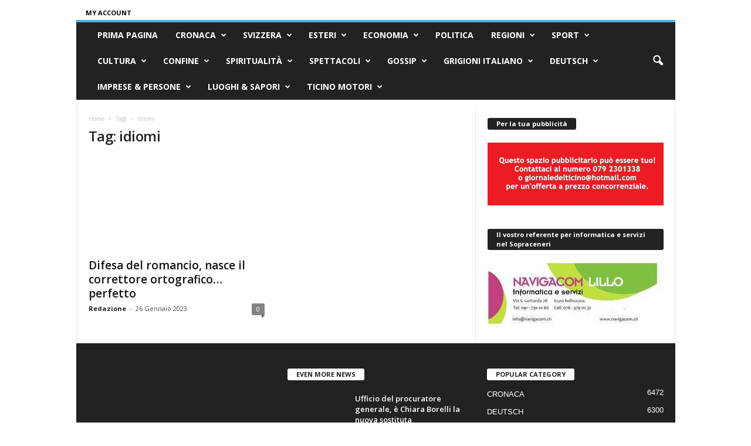

--- FILE ---
content_type: text/html; charset=UTF-8
request_url: https://ilgiornaledelticino.ch/tag/idiomi/
body_size: 32049
content:
<!doctype html > <!--[if IE 8]><html class="ie8" lang="it-IT"> <![endif]--> <!--[if IE 9]><html class="ie9" lang="it-IT"> <![endif]--> <!--[if gt IE 8]><!--><html lang="it-IT"> <!--<![endif]--><head><title>idiomi | Il Giornale del Ticino</title><meta charset="UTF-8" /><meta name="viewport" content="width=device-width, initial-scale=1.0"><link rel="pingback" href="https://ilgiornaledelticino.ch/xmlrpc.php" /><meta name="robots" content="index, follow, max-snippet:-1, max-image-preview:large, max-video-preview:-1"><link rel="canonical" href="https://ilgiornaledelticino.ch/tag/idiomi/"><meta property="og:url" content="https://ilgiornaledelticino.ch/tag/idiomi/"><meta property="og:site_name" content="Il Giornale del Ticino"><meta property="og:locale" content="it_IT"><meta property="og:type" content="object"><meta property="og:title" content="idiomi  - Il Giornale del Ticino"><meta property="fb:pages" content=""><meta property="fb:admins" content=""><meta property="fb:app_id" content=""><meta name="twitter:card" content="summary"><meta name="twitter:site" content=""><meta name="twitter:creator" content=""><meta name="twitter:title" content="idiomi  - Il Giornale del Ticino"><link rel='dns-prefetch' href='//fonts.googleapis.com' /><link rel="alternate" type="application/rss+xml" title="Il Giornale del Ticino &raquo; Feed" href="https://ilgiornaledelticino.ch/feed/" /><link rel="alternate" type="application/rss+xml" title="Il Giornale del Ticino &raquo; Feed dei commenti" href="https://ilgiornaledelticino.ch/comments/feed/" /><link rel="alternate" type="application/rss+xml" title="Il Giornale del Ticino &raquo; idiomi Feed del tag" href="https://ilgiornaledelticino.ch/tag/idiomi/feed/" /><style id='wp-img-auto-sizes-contain-inline-css' type='text/css'>img:is([sizes=auto i],[sizes^="auto," i]){contain-intrinsic-size:3000px 1500px}
/*# sourceURL=wp-img-auto-sizes-contain-inline-css */</style><style id='wp-emoji-styles-inline-css' type='text/css'>img.wp-smiley, img.emoji {
		display: inline !important;
		border: none !important;
		box-shadow: none !important;
		height: 1em !important;
		width: 1em !important;
		margin: 0 0.07em !important;
		vertical-align: -0.1em !important;
		background: none !important;
		padding: 0 !important;
	}
/*# sourceURL=wp-emoji-styles-inline-css */</style><style id='classic-theme-styles-inline-css' type='text/css'>/*! This file is auto-generated */
.wp-block-button__link{color:#fff;background-color:#32373c;border-radius:9999px;box-shadow:none;text-decoration:none;padding:calc(.667em + 2px) calc(1.333em + 2px);font-size:1.125em}.wp-block-file__button{background:#32373c;color:#fff;text-decoration:none}
/*# sourceURL=/wp-includes/css/classic-themes.min.css */</style><link rel='stylesheet' id='font-awesome-css' href='https://ilgiornaledelticino.ch/wp-content/plugins/contact-widgets/assets/css/font-awesome.min.css?ver=4.7.0' type='text/css' media='all' /><link rel='stylesheet' id='mks_shortcodes_fntawsm_css-css' href='https://ilgiornaledelticino.ch/wp-content/plugins/meks-flexible-shortcodes/css/font-awesome/css/font-awesome.min.css?ver=1.3.8' type='text/css' media='screen' /><link rel='stylesheet' id='mks_shortcodes_simple_line_icons-css' href='https://ilgiornaledelticino.ch/wp-content/cache/autoptimize/css/autoptimize_single_fa8ce130c58975076654e09eb49a8002.css?ver=1.3.8' type='text/css' media='screen' /><link rel='stylesheet' id='mks_shortcodes_css-css' href='https://ilgiornaledelticino.ch/wp-content/cache/autoptimize/css/autoptimize_single_82d5ad2853fa3cd5adb9c065e88bbb1b.css?ver=1.3.8' type='text/css' media='screen' /><link rel='stylesheet' id='bwg_fonts-css' href='https://ilgiornaledelticino.ch/wp-content/cache/autoptimize/css/autoptimize_single_a9df041d122839ca80bde8891d0e7e14.css?ver=0.0.1' type='text/css' media='all' /><link rel='stylesheet' id='sumoselect-css' href='https://ilgiornaledelticino.ch/wp-content/plugins/photo-gallery/css/sumoselect.min.css?ver=3.4.6' type='text/css' media='all' /><link rel='stylesheet' id='mCustomScrollbar-css' href='https://ilgiornaledelticino.ch/wp-content/plugins/photo-gallery/css/jquery.mCustomScrollbar.min.css?ver=3.1.5' type='text/css' media='all' /><link rel='stylesheet' id='bwg_frontend-css' href='https://ilgiornaledelticino.ch/wp-content/plugins/photo-gallery/css/styles.min.css?ver=1.8.37' type='text/css' media='all' /><link rel='stylesheet' id='td-plugin-newsletter-css' href='https://ilgiornaledelticino.ch/wp-content/cache/autoptimize/css/autoptimize_single_61787c91ab137644dc106b708b6fe507.css?ver=5.4.3.4' type='text/css' media='all' /><link rel='stylesheet' id='google-fonts-style-css' href='https://fonts.googleapis.com/css?family=Open+Sans%3A400%2C600%2C700%7CRoboto+Condensed%3A400%2C500%2C700&#038;display=swap&#038;ver=5.4.3.4' type='text/css' media='all' /><link rel='stylesheet' id='meks-ads-widget-css' href='https://ilgiornaledelticino.ch/wp-content/cache/autoptimize/css/autoptimize_single_2df4cf12234774120bd859c9819b32e4.css?ver=2.0.9' type='text/css' media='all' /><link rel='stylesheet' id='meks-flickr-widget-css' href='https://ilgiornaledelticino.ch/wp-content/cache/autoptimize/css/autoptimize_single_cdc42877cc656e0de6c1757a6e9e1f03.css?ver=1.3' type='text/css' media='all' /><link rel='stylesheet' id='meks-author-widget-css' href='https://ilgiornaledelticino.ch/wp-content/cache/autoptimize/css/autoptimize_single_5fa29058f044e3fbaf32a3c8cdfb675e.css?ver=1.1.5' type='text/css' media='all' /><link rel='stylesheet' id='meks-social-widget-css' href='https://ilgiornaledelticino.ch/wp-content/cache/autoptimize/css/autoptimize_single_4dcc6653439e3bfa032598aff028aea9.css?ver=1.6.5' type='text/css' media='all' /><link rel='stylesheet' id='meks-themeforest-widget-css' href='https://ilgiornaledelticino.ch/wp-content/cache/autoptimize/css/autoptimize_single_beedbcbdd879f769dbc8ab1717b1d36a.css?ver=1.6' type='text/css' media='all' /><link rel='stylesheet' id='fancybox-css' href='https://ilgiornaledelticino.ch/wp-content/plugins/easy-fancybox/fancybox/1.5.4/jquery.fancybox.min.css?ver=6.9' type='text/css' media='screen' /><style id='fancybox-inline-css' type='text/css'>#fancybox-content{border-color:#ffffff;}#fancybox-title,#fancybox-title-float-main{color:#fff}
/*# sourceURL=fancybox-inline-css */</style><link rel='stylesheet' id='tds-front-css' href='https://ilgiornaledelticino.ch/wp-content/cache/autoptimize/css/autoptimize_single_e8ba5564985106317df94dada2a3eec8.css?ver=1.7.3' type='text/css' media='all' /><link rel='stylesheet' id='td-theme-css' href='https://ilgiornaledelticino.ch/wp-content/cache/autoptimize/css/autoptimize_single_76ac3a733498602da9002e2d2f5960ea.css?ver=5.4.3.4' type='text/css' media='all' /><style id='td-theme-inline-css' type='text/css'>/* custom css - generated by TagDiv Composer */
        @media (max-width: 767px) {
            .td-header-desktop-wrap {
                display: none;
            }
        }
        @media (min-width: 767px) {
            .td-header-mobile-wrap {
                display: none;
            }
        }
    
	
/*# sourceURL=td-theme-inline-css */</style><link rel='stylesheet' id='td-theme-child-css' href='https://ilgiornaledelticino.ch/wp-content/themes/Newsmag-child/style.css?ver=5.4.3.4c' type='text/css' media='all' /><link rel='stylesheet' id='wp_review-style-css' href='https://ilgiornaledelticino.ch/wp-content/cache/autoptimize/css/autoptimize_single_3e4d0669e61d46e928ac76d9ee1d4fa9.css?ver=5.3.5' type='text/css' media='all' /><link rel='stylesheet' id='js_composer_front-css' href='https://ilgiornaledelticino.ch/wp-content/plugins/js_composer/assets/css/js_composer.min.css?ver=8.0' type='text/css' media='all' /><link rel='stylesheet' id='td-legacy-framework-front-style-css' href='https://ilgiornaledelticino.ch/wp-content/cache/autoptimize/css/autoptimize_single_30823dc00d19970ff4cfa85051b3ec0f.css?ver=02f7892c77f8d92ff3a6477b3d96dee8' type='text/css' media='all' /><link rel='stylesheet' id='td-legacy-framework-subscription-style-css' href='https://ilgiornaledelticino.ch/wp-content/cache/autoptimize/css/autoptimize_single_387436682113e012883df99f25da8fdb.css?ver=6.9' type='text/css' media='all' /> <script defer type="text/javascript" src="https://ilgiornaledelticino.ch/wp-content/plugins/jquery-updater/js/jquery-4.0.0.min.js?ver=4.0.0" id="jquery-core-js"></script> <script defer type="text/javascript" src="https://ilgiornaledelticino.ch/wp-content/plugins/jquery-updater/js/jquery-migrate-3.6.0.min.js?ver=3.6.0" id="jquery-migrate-js"></script> <script defer type="text/javascript" src="https://ilgiornaledelticino.ch/wp-content/plugins/photo-gallery/js/jquery.sumoselect.min.js?ver=3.4.6" id="sumoselect-js"></script> <script defer type="text/javascript" src="https://ilgiornaledelticino.ch/wp-content/plugins/photo-gallery/js/tocca.min.js?ver=2.0.9" id="bwg_mobile-js"></script> <script defer type="text/javascript" src="https://ilgiornaledelticino.ch/wp-content/plugins/photo-gallery/js/jquery.mCustomScrollbar.concat.min.js?ver=3.1.5" id="mCustomScrollbar-js"></script> <script defer type="text/javascript" src="https://ilgiornaledelticino.ch/wp-content/plugins/photo-gallery/js/jquery.fullscreen.min.js?ver=0.6.0" id="jquery-fullscreen-js"></script> <script defer id="bwg_frontend-js-extra" src="[data-uri]"></script> <script defer type="text/javascript" src="https://ilgiornaledelticino.ch/wp-content/plugins/photo-gallery/js/scripts.min.js?ver=1.8.37" id="bwg_frontend-js"></script> <script defer src="data:text/javascript;base64,"></script><link rel="https://api.w.org/" href="https://ilgiornaledelticino.ch/wp-json/" /><link rel="alternate" title="JSON" type="application/json" href="https://ilgiornaledelticino.ch/wp-json/wp/v2/tags/22851" /><link rel="EditURI" type="application/rsd+xml" title="RSD" href="https://ilgiornaledelticino.ch/xmlrpc.php?rsd" /><meta name="generator" content="WordPress 6.9" /><meta name="generator" content="Powered by WPBakery Page Builder - drag and drop page builder for WordPress."/>  <script defer id="td-generated-header-js" src="[data-uri]"></script> <script type="application/ld+json">{
        "@context": "https://schema.org",
        "@type": "BreadcrumbList",
        "itemListElement": [
            {
                "@type": "ListItem",
                "position": 1,
                "item": {
                    "@type": "WebSite",
                    "@id": "https://ilgiornaledelticino.ch/",
                    "name": "Home"
                }
            },
            {
                "@type": "ListItem",
                "position": 2,
                    "item": {
                    "@type": "WebPage",
                    "@id": "https://ilgiornaledelticino.ch/tag/idiomi/",
                    "name": "Idiomi"
                }
            }    
        ]
    }</script> <link rel="icon" href="https://ilgiornaledelticino.ch/wp-content/uploads/2018/12/cropped-Schermata-3-65x65.png" sizes="32x32" /><link rel="icon" href="https://ilgiornaledelticino.ch/wp-content/uploads/2018/12/cropped-Schermata-3-300x300.png" sizes="192x192" /><link rel="apple-touch-icon" href="https://ilgiornaledelticino.ch/wp-content/uploads/2018/12/cropped-Schermata-3-300x300.png" /><meta name="msapplication-TileImage" content="https://ilgiornaledelticino.ch/wp-content/uploads/2018/12/cropped-Schermata-3-300x300.png" /><style type="text/css" id="wp-custom-css">.td-header-header {
	display: none;
}

.td-header-row {
	margin-bottom: 1%;
}

.td-header-sp-top-widget {
	margin-top: -6.5%;
}</style> <script defer src='https://www.googletagmanager.com/gtag/js?id=G-D6H8K2Z3QX'></script><script defer src="[data-uri]"></script> <noscript><style>.wpb_animate_when_almost_visible { opacity: 1; }</style></noscript><style id="tdw-css-placeholder">/* custom css - generated by TagDiv Composer */</style><style id='global-styles-inline-css' type='text/css'>:root{--wp--preset--aspect-ratio--square: 1;--wp--preset--aspect-ratio--4-3: 4/3;--wp--preset--aspect-ratio--3-4: 3/4;--wp--preset--aspect-ratio--3-2: 3/2;--wp--preset--aspect-ratio--2-3: 2/3;--wp--preset--aspect-ratio--16-9: 16/9;--wp--preset--aspect-ratio--9-16: 9/16;--wp--preset--color--black: #000000;--wp--preset--color--cyan-bluish-gray: #abb8c3;--wp--preset--color--white: #ffffff;--wp--preset--color--pale-pink: #f78da7;--wp--preset--color--vivid-red: #cf2e2e;--wp--preset--color--luminous-vivid-orange: #ff6900;--wp--preset--color--luminous-vivid-amber: #fcb900;--wp--preset--color--light-green-cyan: #7bdcb5;--wp--preset--color--vivid-green-cyan: #00d084;--wp--preset--color--pale-cyan-blue: #8ed1fc;--wp--preset--color--vivid-cyan-blue: #0693e3;--wp--preset--color--vivid-purple: #9b51e0;--wp--preset--gradient--vivid-cyan-blue-to-vivid-purple: linear-gradient(135deg,rgb(6,147,227) 0%,rgb(155,81,224) 100%);--wp--preset--gradient--light-green-cyan-to-vivid-green-cyan: linear-gradient(135deg,rgb(122,220,180) 0%,rgb(0,208,130) 100%);--wp--preset--gradient--luminous-vivid-amber-to-luminous-vivid-orange: linear-gradient(135deg,rgb(252,185,0) 0%,rgb(255,105,0) 100%);--wp--preset--gradient--luminous-vivid-orange-to-vivid-red: linear-gradient(135deg,rgb(255,105,0) 0%,rgb(207,46,46) 100%);--wp--preset--gradient--very-light-gray-to-cyan-bluish-gray: linear-gradient(135deg,rgb(238,238,238) 0%,rgb(169,184,195) 100%);--wp--preset--gradient--cool-to-warm-spectrum: linear-gradient(135deg,rgb(74,234,220) 0%,rgb(151,120,209) 20%,rgb(207,42,186) 40%,rgb(238,44,130) 60%,rgb(251,105,98) 80%,rgb(254,248,76) 100%);--wp--preset--gradient--blush-light-purple: linear-gradient(135deg,rgb(255,206,236) 0%,rgb(152,150,240) 100%);--wp--preset--gradient--blush-bordeaux: linear-gradient(135deg,rgb(254,205,165) 0%,rgb(254,45,45) 50%,rgb(107,0,62) 100%);--wp--preset--gradient--luminous-dusk: linear-gradient(135deg,rgb(255,203,112) 0%,rgb(199,81,192) 50%,rgb(65,88,208) 100%);--wp--preset--gradient--pale-ocean: linear-gradient(135deg,rgb(255,245,203) 0%,rgb(182,227,212) 50%,rgb(51,167,181) 100%);--wp--preset--gradient--electric-grass: linear-gradient(135deg,rgb(202,248,128) 0%,rgb(113,206,126) 100%);--wp--preset--gradient--midnight: linear-gradient(135deg,rgb(2,3,129) 0%,rgb(40,116,252) 100%);--wp--preset--font-size--small: 10px;--wp--preset--font-size--medium: 20px;--wp--preset--font-size--large: 30px;--wp--preset--font-size--x-large: 42px;--wp--preset--font-size--regular: 14px;--wp--preset--font-size--larger: 48px;--wp--preset--spacing--20: 0.44rem;--wp--preset--spacing--30: 0.67rem;--wp--preset--spacing--40: 1rem;--wp--preset--spacing--50: 1.5rem;--wp--preset--spacing--60: 2.25rem;--wp--preset--spacing--70: 3.38rem;--wp--preset--spacing--80: 5.06rem;--wp--preset--shadow--natural: 6px 6px 9px rgba(0, 0, 0, 0.2);--wp--preset--shadow--deep: 12px 12px 50px rgba(0, 0, 0, 0.4);--wp--preset--shadow--sharp: 6px 6px 0px rgba(0, 0, 0, 0.2);--wp--preset--shadow--outlined: 6px 6px 0px -3px rgb(255, 255, 255), 6px 6px rgb(0, 0, 0);--wp--preset--shadow--crisp: 6px 6px 0px rgb(0, 0, 0);}:where(.is-layout-flex){gap: 0.5em;}:where(.is-layout-grid){gap: 0.5em;}body .is-layout-flex{display: flex;}.is-layout-flex{flex-wrap: wrap;align-items: center;}.is-layout-flex > :is(*, div){margin: 0;}body .is-layout-grid{display: grid;}.is-layout-grid > :is(*, div){margin: 0;}:where(.wp-block-columns.is-layout-flex){gap: 2em;}:where(.wp-block-columns.is-layout-grid){gap: 2em;}:where(.wp-block-post-template.is-layout-flex){gap: 1.25em;}:where(.wp-block-post-template.is-layout-grid){gap: 1.25em;}.has-black-color{color: var(--wp--preset--color--black) !important;}.has-cyan-bluish-gray-color{color: var(--wp--preset--color--cyan-bluish-gray) !important;}.has-white-color{color: var(--wp--preset--color--white) !important;}.has-pale-pink-color{color: var(--wp--preset--color--pale-pink) !important;}.has-vivid-red-color{color: var(--wp--preset--color--vivid-red) !important;}.has-luminous-vivid-orange-color{color: var(--wp--preset--color--luminous-vivid-orange) !important;}.has-luminous-vivid-amber-color{color: var(--wp--preset--color--luminous-vivid-amber) !important;}.has-light-green-cyan-color{color: var(--wp--preset--color--light-green-cyan) !important;}.has-vivid-green-cyan-color{color: var(--wp--preset--color--vivid-green-cyan) !important;}.has-pale-cyan-blue-color{color: var(--wp--preset--color--pale-cyan-blue) !important;}.has-vivid-cyan-blue-color{color: var(--wp--preset--color--vivid-cyan-blue) !important;}.has-vivid-purple-color{color: var(--wp--preset--color--vivid-purple) !important;}.has-black-background-color{background-color: var(--wp--preset--color--black) !important;}.has-cyan-bluish-gray-background-color{background-color: var(--wp--preset--color--cyan-bluish-gray) !important;}.has-white-background-color{background-color: var(--wp--preset--color--white) !important;}.has-pale-pink-background-color{background-color: var(--wp--preset--color--pale-pink) !important;}.has-vivid-red-background-color{background-color: var(--wp--preset--color--vivid-red) !important;}.has-luminous-vivid-orange-background-color{background-color: var(--wp--preset--color--luminous-vivid-orange) !important;}.has-luminous-vivid-amber-background-color{background-color: var(--wp--preset--color--luminous-vivid-amber) !important;}.has-light-green-cyan-background-color{background-color: var(--wp--preset--color--light-green-cyan) !important;}.has-vivid-green-cyan-background-color{background-color: var(--wp--preset--color--vivid-green-cyan) !important;}.has-pale-cyan-blue-background-color{background-color: var(--wp--preset--color--pale-cyan-blue) !important;}.has-vivid-cyan-blue-background-color{background-color: var(--wp--preset--color--vivid-cyan-blue) !important;}.has-vivid-purple-background-color{background-color: var(--wp--preset--color--vivid-purple) !important;}.has-black-border-color{border-color: var(--wp--preset--color--black) !important;}.has-cyan-bluish-gray-border-color{border-color: var(--wp--preset--color--cyan-bluish-gray) !important;}.has-white-border-color{border-color: var(--wp--preset--color--white) !important;}.has-pale-pink-border-color{border-color: var(--wp--preset--color--pale-pink) !important;}.has-vivid-red-border-color{border-color: var(--wp--preset--color--vivid-red) !important;}.has-luminous-vivid-orange-border-color{border-color: var(--wp--preset--color--luminous-vivid-orange) !important;}.has-luminous-vivid-amber-border-color{border-color: var(--wp--preset--color--luminous-vivid-amber) !important;}.has-light-green-cyan-border-color{border-color: var(--wp--preset--color--light-green-cyan) !important;}.has-vivid-green-cyan-border-color{border-color: var(--wp--preset--color--vivid-green-cyan) !important;}.has-pale-cyan-blue-border-color{border-color: var(--wp--preset--color--pale-cyan-blue) !important;}.has-vivid-cyan-blue-border-color{border-color: var(--wp--preset--color--vivid-cyan-blue) !important;}.has-vivid-purple-border-color{border-color: var(--wp--preset--color--vivid-purple) !important;}.has-vivid-cyan-blue-to-vivid-purple-gradient-background{background: var(--wp--preset--gradient--vivid-cyan-blue-to-vivid-purple) !important;}.has-light-green-cyan-to-vivid-green-cyan-gradient-background{background: var(--wp--preset--gradient--light-green-cyan-to-vivid-green-cyan) !important;}.has-luminous-vivid-amber-to-luminous-vivid-orange-gradient-background{background: var(--wp--preset--gradient--luminous-vivid-amber-to-luminous-vivid-orange) !important;}.has-luminous-vivid-orange-to-vivid-red-gradient-background{background: var(--wp--preset--gradient--luminous-vivid-orange-to-vivid-red) !important;}.has-very-light-gray-to-cyan-bluish-gray-gradient-background{background: var(--wp--preset--gradient--very-light-gray-to-cyan-bluish-gray) !important;}.has-cool-to-warm-spectrum-gradient-background{background: var(--wp--preset--gradient--cool-to-warm-spectrum) !important;}.has-blush-light-purple-gradient-background{background: var(--wp--preset--gradient--blush-light-purple) !important;}.has-blush-bordeaux-gradient-background{background: var(--wp--preset--gradient--blush-bordeaux) !important;}.has-luminous-dusk-gradient-background{background: var(--wp--preset--gradient--luminous-dusk) !important;}.has-pale-ocean-gradient-background{background: var(--wp--preset--gradient--pale-ocean) !important;}.has-electric-grass-gradient-background{background: var(--wp--preset--gradient--electric-grass) !important;}.has-midnight-gradient-background{background: var(--wp--preset--gradient--midnight) !important;}.has-small-font-size{font-size: var(--wp--preset--font-size--small) !important;}.has-medium-font-size{font-size: var(--wp--preset--font-size--medium) !important;}.has-large-font-size{font-size: var(--wp--preset--font-size--large) !important;}.has-x-large-font-size{font-size: var(--wp--preset--font-size--x-large) !important;}
/*# sourceURL=global-styles-inline-css */</style></head><body class="archive tag tag-idiomi tag-22851 wp-theme-Newsmag wp-child-theme-Newsmag-child global-block-template-1  td-subscription-active wpb-js-composer js-comp-ver-8.0 vc_responsive td-animation-stack-type0 td-full-layout" itemscope="itemscope" itemtype="https://schema.org/WebPage"><div class="td-scroll-up  td-hide-scroll-up-on-mob"  style="display:none;"><i class="td-icon-menu-up"></i></div><div class="td-menu-background"></div><div id="td-mobile-nav"><div class="td-mobile-container"><div class="td-menu-socials-wrap"><div class="td-menu-socials"></div><div class="td-mobile-close"> <span><i class="td-icon-close-mobile"></i></span></div></div><div class="td-menu-login-section"><div class="td-guest-wrap"><div class="td-menu-login"><a id="login-link-mob">Sign in</a></div></div></div><div class="td-mobile-content"><div class="menu-menu-principale-container"><ul id="menu-menu-principale" class="td-mobile-main-menu"><li id="menu-item-5717" class="menu-item menu-item-type-custom menu-item-object-custom menu-item-home menu-item-first menu-item-5717"><a href="https://ilgiornaledelticino.ch" data-wpel-link="internal">PRIMA PAGINA</a></li><li id="menu-item-5931" class="menu-item menu-item-type-taxonomy menu-item-object-category menu-item-5931"><a href="https://ilgiornaledelticino.ch/category/cronaca/" data-wpel-link="internal">CRONACA</a></li><li id="menu-item-5943" class="menu-item menu-item-type-taxonomy menu-item-object-category menu-item-5943"><a href="https://ilgiornaledelticino.ch/category/svizzera/" data-wpel-link="internal">SVIZZERA</a></li><li id="menu-item-5935" class="menu-item menu-item-type-taxonomy menu-item-object-category menu-item-5935"><a href="https://ilgiornaledelticino.ch/category/esteri/" data-wpel-link="internal">ESTERI</a></li><li id="menu-item-5934" class="menu-item menu-item-type-taxonomy menu-item-object-category menu-item-5934"><a href="https://ilgiornaledelticino.ch/category/economia/" data-wpel-link="internal">ECONOMIA</a></li><li id="menu-item-5938" class="menu-item menu-item-type-taxonomy menu-item-object-category menu-item-5938"><a href="https://ilgiornaledelticino.ch/category/politica/" data-wpel-link="internal">POLITICA</a></li><li id="menu-item-5939" class="menu-item menu-item-type-taxonomy menu-item-object-category menu-item-5939"><a href="https://ilgiornaledelticino.ch/category/regioni/" data-wpel-link="internal">REGIONI</a></li><li id="menu-item-5942" class="menu-item menu-item-type-taxonomy menu-item-object-category menu-item-5942"><a href="https://ilgiornaledelticino.ch/category/sport/" data-wpel-link="internal">SPORT</a></li><li id="menu-item-5932" class="menu-item menu-item-type-taxonomy menu-item-object-category menu-item-5932"><a href="https://ilgiornaledelticino.ch/category/cultura/" data-wpel-link="internal">CULTURA</a></li><li id="menu-item-6869" class="menu-item menu-item-type-taxonomy menu-item-object-category menu-item-6869"><a href="https://ilgiornaledelticino.ch/category/confine/" data-wpel-link="internal">CONFINE</a></li><li id="menu-item-5941" class="menu-item menu-item-type-taxonomy menu-item-object-category menu-item-5941"><a href="https://ilgiornaledelticino.ch/category/spiritualita/" data-wpel-link="internal">SPIRITUALITÀ</a></li><li id="menu-item-5940" class="menu-item menu-item-type-taxonomy menu-item-object-category menu-item-5940"><a href="https://ilgiornaledelticino.ch/category/spettacoli/" data-wpel-link="internal">SPETTACOLI</a></li><li id="menu-item-5936" class="menu-item menu-item-type-taxonomy menu-item-object-category menu-item-5936"><a href="https://ilgiornaledelticino.ch/category/gossip/" data-wpel-link="internal">GOSSIP</a></li><li id="menu-item-6853" class="menu-item menu-item-type-taxonomy menu-item-object-category menu-item-6853"><a href="https://ilgiornaledelticino.ch/category/grigioni-italiano/" data-wpel-link="internal">GRIGIONI ITALIANO</a></li><li id="menu-item-5933" class="menu-item menu-item-type-taxonomy menu-item-object-category menu-item-5933"><a href="https://ilgiornaledelticino.ch/category/deutsch/" data-wpel-link="internal">DEUTSCH</a></li><li id="menu-item-10663" class="menu-item menu-item-type-taxonomy menu-item-object-category menu-item-10663"><a href="https://ilgiornaledelticino.ch/category/imprese-persone/" data-wpel-link="internal">IMPRESE &amp; PERSONE</a></li><li id="menu-item-10664" class="menu-item menu-item-type-taxonomy menu-item-object-category menu-item-10664"><a href="https://ilgiornaledelticino.ch/category/luoghi-sapori/" data-wpel-link="internal">LUOGHI &amp; SAPORI</a></li><li id="menu-item-21561" class="menu-item menu-item-type-taxonomy menu-item-object-category menu-item-21561"><a href="https://ilgiornaledelticino.ch/category/ticino-motori/" data-wpel-link="internal">TICINO MOTORI</a></li></ul></div></div></div><div id="login-form-mobile" class="td-register-section"><div id="td-login-mob" class="td-login-animation td-login-hide-mob"><div class="td-login-close"> <span class="td-back-button"><i class="td-icon-read-down"></i></span><div class="td-login-title">Sign in</div><div class="td-mobile-close"> <span><i class="td-icon-close-mobile"></i></span></div></div><form class="td-login-form-wrap" action="#" method="post"><div class="td-login-panel-title"><span>Welcome!</span>Log into your account</div><div class="td_display_err"></div><div class="td-login-inputs"><input class="td-login-input" autocomplete="username" type="text" name="login_email" id="login_email-mob" value="" required><label for="login_email-mob">your username</label></div><div class="td-login-inputs"><input class="td-login-input" autocomplete="current-password" type="password" name="login_pass" id="login_pass-mob" value="" required><label for="login_pass-mob">your password</label></div> <input type="button" name="login_button" id="login_button-mob" class="td-login-button" value="LOG IN"><div class="td-login-info-text"><a href="#" id="forgot-pass-link-mob">Forgot your password?</a></div></form></div><div id="td-forgot-pass-mob" class="td-login-animation td-login-hide-mob"><div class="td-forgot-pass-close"> <a href="#" aria-label="Back" class="td-back-button"><i class="td-icon-read-down"></i></a><div class="td-login-title">Password recovery</div></div><div class="td-login-form-wrap"><div class="td-login-panel-title">Recover your password</div><div class="td_display_err"></div><div class="td-login-inputs"><input class="td-login-input" type="text" name="forgot_email" id="forgot_email-mob" value="" required><label for="forgot_email-mob">your email</label></div> <input type="button" name="forgot_button" id="forgot_button-mob" class="td-login-button" value="Send My Pass"></div></div></div></div><div class="td-search-background"></div><div class="td-search-wrap-mob"><div class="td-drop-down-search"><form method="get" class="td-search-form" action="https://ilgiornaledelticino.ch/"><div class="td-search-close"> <span><i class="td-icon-close-mobile"></i></span></div><div role="search" class="td-search-input"> <span>Search</span> <input id="td-header-search-mob" type="text" value="" name="s" autocomplete="off" /></div></form><div id="td-aj-search-mob"></div></div></div><div id="td-outer-wrap"><div class="td-outer-container"><div class="td-header-container td-header-wrap td-header-style-1"><div class="td-header-row td-header-top-menu"><div class="td-top-bar-container top-bar-style-1"><div class="td-header-sp-top-menu"><ul class="tds_header_login"><li class="menu-item"><div class="td_block_wrap tds_menu_login tdi_1  td_block_template_1"  data-td-block-uid="tdi_1" ><style>/* custom css - generated by TagDiv Composer */
.tds_menu_login{
                    vertical-align: middle;
                    z-index: 1001;
                }.tds_menu_login .tdw-block-inner{
                    font-size: 0;
                    line-height: 0;
                }.tds_menu_login .tdw-wml-wrap{
                    position: relative;
                }.tds_menu_login .tdw-wml-link{
                    position: relative;
                    display: flex;
                    flex-wrap: wrap;
                    cursor: pointer;
                }.tds_menu_login .tdw-wml-icon-wrap{
                    position: relative;
                }.tds_menu_login .tdw-wml-icon{
                    display: block;
                    color: #000;
                }.tds_menu_login .tdw-wml-icon-svg{
                    line-height: 0;
                }.tds_menu_login .tdw-wml-avatar{
                    position: relative;
                    display: block;
                    width: 25px;
                    height: 25px;
                    background-repeat: no-repeat;
                    background-size: cover;
                    background-position: center;
                    border-radius: 100px;
                }.tds_menu_login .tdw-wml-user{
                    position: relative;
                    display: flex;
                    align-items: center;
                    font-size: 13px;
                    color: #000;
                }.tds_menu_login .tdw-wml-menu{
                    position: relative;
                    width: 100%;
                    font-size: 13px;
                    line-height: 1.2;
                    font-size: 14px;
                    line-height: 21px;
                    z-index: 10;
                }.tds_menu_login .tdw-wml-menu-inner{
                    background-color: #fff;
                    border-width: 0;
                    border-style: solid;
                    border-color: #000;
                    position: relative;
                }.tds_menu_login .tdw-wml-menu-header,
                .tds_menu_login .tdw-wml-menu-footer{
                    padding: 11px 20px;
                }.tds_menu_login .tdw-wml-menu-header{
                    border-bottom: 1px solid #eaeaea;
                }.tds_menu_login .tdw-wml-menu-content{
                    padding: 10px 20px;
                }.tds_menu_login .tdw-wml-menu-list{
                    list-style-type: none;
                    margin: 0;
                }.tds_menu_login .tdw-wml-menu-list li{
                    margin-left: 0;
                    line-height: 2.2;
                }.tds_menu_login .tdw-wml-menu-list .tdw-wml-menu-item-sep{
                    height: 1px;
                    margin: 8px 0;
                    background-color: #eaeaea;
                }.tds_menu_login .tdw-wml-menu-list li a,
                .tds_menu_login .tdw-wml-menu-footer a{
                    color: #000;
                }.tds_menu_login .tdw-wml-menu-list li a:hover,
                .tds_menu_login .tdw-wml-menu-list a.is-active,
                .tds_menu_login .tdw-wml-menu-footer a:hover{
                    color: var(--td_theme_color, #4db2ec);
                }.tds_menu_login .tdw-wml-menu-footer{
                    border-top: 1px solid #eaeaea;
                }.tds_menu_login .tdw-wml-menu-footer a{
                    display: flex;
                    align-items: center;
                }.tds_menu_login .tdw-wml-menu-footer .tdw-wml-logout-icon{
                    margin-left: 7px;
                }.tds_menu_login .tdw-wml-menu-footer .tdw-wml-logout-icon-svg{
                    line-height: 0;
                }.tds_menu_login .tdw-wml-guest .tdw-wml-menu-content{
                    display: flex;
                    align-items: center;
                    padding: 15px 20px;
                }.tds_menu_login .tdw-wml-guest .tdw-wml-menu-content a{
                    font-size: 11px;
                    line-height: 1;
                }.tds_menu_login .tdw-wml-login-link{
                    padding: 9px 14px 11px;
                    background-color: var(--td_theme_color, #4db2ec);
                    color: #fff;
                    border: 0 solid #000;
                }.tds_menu_login .tdw-wml-login-link:hover{
                    background-color: #222;
                }.tds_menu_login .tdw-wml-register-link{
                    margin-left: 12px;
                    color: #000;
                }.tds_menu_login .tdw-wml-register-link:hover{
                    color: var(--td_theme_color, #4db2ec);
                }.tds_menu_login .tdw-wml-link:after{
                    content: '';
                    display: none;
                    position: absolute;
                    bottom: -18px;
                    left: 50%;
                    transform: translateX(-50%);
                    width: 0;
                    height: 0;
                    border-left: 6px solid transparent;
                    border-right: 6px solid transparent;
                    border-bottom: 6px solid #fff;
                    z-index: 11;
                }.tds_menu_login .tdw-wml-wrap:hover .tdw-wml-link:after{
                    display: block;
                }body .tdi_1 .tdw-wml-wrap{
                    display: inline-block;
                }body .tdi_1 .tdw-wml-wrap:hover .tdw-wml-menu{
                    opacity: 1;
                    visibility: visible;
                }body .tdi_1 .tdw-wml-menu{
                    position: absolute;
                    top: 100%;
                    right: 0;
                    left: 6px;
                    width: 200px;
                    opacity: 0;
                    visibility: hidden;
                
                    left: 0;
                    right: auto;
                    transform: none;
                }body .tdi_1 .tdw-wml-menu:before{
                    content: '';
                    display: block;
                    width: 100%;
                    height: 18px;
                }body .tdi_1 .tdw-wml-menu-inner{
                    margin-right: -12px;
                
                    right: 8%;
                
                    box-shadow:  0px 2px 6px 0px rgba(0, 0, 0, 0.2);
                }body .tdi_1 .tdw-wml-icon-svg svg{
                    width: 24px;
                }body .tdi_1 .tdw-wml-avatar{
                    display: block;
                }body .tdi_1 .tdw-wml-icon-wrap,
                body .tdi_1 .tdw-wml-avatar{
                    margin-right: 12px;
                }body .tdi_1 .tdw-wml-user{
                    top: 0px;
                
                    display: flex;
                }body .tdi_1 .td_block_inner{
                    text-align: left;
                }body .tdi_1 .tdw-wml-account .tdw-wml-menu-header{
                    border-bottom-style: solid;
                }body .tdi_1 .tdw-wml-menu-footer .tdw-wml-logout-icon-svg svg{
                    width: 14px;
                }body .tdi_1 .tdw-wml-menu-footer{
                    border-top-style: solid;
                }body .tdi_1 .tdw-wml-guest .tdw-wml-menu-header{
                    border-bottom-style: solid;
                }body .tdi_1 .tdw-wml-login-link{
                    border-style: solid;
                }</style><div id=tdi_1 class="tdw-block-inner"><div class="tdw-wml-wrap"><div class="tdw-wml-link tdw-wml-popup"><span class="tdw-wml-user">My account</span></div><div class="tdw-wml-menu tdw-wml-guest"><div class="tdw-wml-menu-inner"><div class="tdw-wml-menu-header">Get into your account.</div><div class="tdw-wml-menu-content"><a class="tdw-wml-login-link tdw-wml-popup" href="https://ilgiornaledelticino.ch/?page_id=69183" data-wpel-link="internal">Login</a><a class="tdw-wml-register-link tdw-wml-popup" href="https://ilgiornaledelticino.ch/?page_id=69184&#038;signup" data-wpel-link="internal">Register</a></div></div></div></div></div></div></li></ul></div></div><div  id="login-form" class="white-popup-block mfp-hide mfp-with-anim td-login-modal-wrap"><div class="td-login-wrap"> <a href="#" aria-label="Back" class="td-back-button"><i class="td-icon-modal-back"></i></a><div id="td-login-div" class="td-login-form-div td-display-block"><div class="td-login-panel-title">Sign in</div><div class="td-login-panel-descr">Welcome! Log into your account</div><div class="td_display_err"></div><form id="loginForm" action="#" method="post"><div class="td-login-inputs"><input class="td-login-input" autocomplete="username" type="text" name="login_email" id="login_email" value="" required><label for="login_email">your username</label></div><div class="td-login-inputs"><input class="td-login-input" autocomplete="current-password" type="password" name="login_pass" id="login_pass" value="" required><label for="login_pass">your password</label></div> <input type="button" name="login_button" id="login_button" class="wpb_button btn td-login-button" value="Login"></form><div class="td-login-info-text"><a href="#" id="forgot-pass-link">Forgot your password? Get help</a></div></div><div id="td-forgot-pass-div" class="td-login-form-div td-display-none"><div class="td-login-panel-title">Password recovery</div><div class="td-login-panel-descr">Recover your password</div><div class="td_display_err"></div><form id="forgotpassForm" action="#" method="post"><div class="td-login-inputs"><input class="td-login-input" type="text" name="forgot_email" id="forgot_email" value="" required><label for="forgot_email">your email</label></div> <input type="button" name="forgot_button" id="forgot_button" class="wpb_button btn td-login-button" value="Send My Password"></form><div class="td-login-info-text">A password will be e-mailed to you.</div></div></div></div></div><div class="td-header-row td-header-header"><div class="td-header-sp-logo"></div><div class="td-header-sp-rec"><div class="td-header-ad-wrap "></div></div></div><div class="td-header-menu-wrap"><div class="td-header-row td-header-border td-header-main-menu"><div id="td-header-menu" role="navigation"><div id="td-top-mobile-toggle"><span><i class="td-icon-font td-icon-mobile"></i></span></div><div class="td-main-menu-logo td-logo-in-header"></div><div class="menu-menu-principale-container"><ul id="menu-menu-principale-1" class="sf-menu"><li class="menu-item menu-item-type-custom menu-item-object-custom menu-item-home menu-item-first td-menu-item td-normal-menu menu-item-5717"><a href="https://ilgiornaledelticino.ch" data-wpel-link="internal">PRIMA PAGINA</a></li><li class="menu-item menu-item-type-taxonomy menu-item-object-category td-menu-item td-mega-menu menu-item-5931"><a href="https://ilgiornaledelticino.ch/category/cronaca/" data-wpel-link="internal">CRONACA</a><ul class="sub-menu"><li id="menu-item-0" class="menu-item-0"><div class="td-container-border"><div class="td-mega-grid"><script defer src="[data-uri]"></script><div class="td_block_wrap td_block_mega_menu tdi_3 td-no-subcats td_with_ajax_pagination td-pb-border-top td_block_template_1"  data-td-block-uid="tdi_3" ><div id=tdi_3 class="td_block_inner"><div class="td-mega-row"><div class="td-mega-span"><div class="td_module_mega_menu td-animation-stack td_mod_mega_menu td-cpt-post"><div class="td-module-image"><div class="td-module-thumb"><a href="https://ilgiornaledelticino.ch/serravalle-frazione-malvaglia-collisione-fra-tre-veicoli-due-persone-ferite/"  rel="bookmark" class="td-image-wrap " title="Serravalle frazione Malvaglia, collisione fra tre veicoli: due persone ferite" ><img class="entry-thumb" src="" alt="" title="Serravalle frazione Malvaglia, collisione fra tre veicoli: due persone ferite" data-type="image_tag" data-img-url="https://ilgiornaledelticino.ch/wp-content/uploads/2024/06/tre-valli-soccorso-80000-180x135.jpg"  width="180" height="135" /></a></div></div><div class="item-details"><div class="entry-title td-module-title"><a href="https://ilgiornaledelticino.ch/serravalle-frazione-malvaglia-collisione-fra-tre-veicoli-due-persone-ferite/" rel="bookmark" title="Serravalle frazione Malvaglia, collisione fra tre veicoli: due persone ferite" data-wpel-link="internal">Serravalle frazione Malvaglia, collisione fra tre veicoli: due persone ferite</a></div></div></div></div><div class="td-mega-span"><div class="td_module_mega_menu td-animation-stack td_mod_mega_menu td-cpt-post"><div class="td-module-image"><div class="td-module-thumb"><a href="https://ilgiornaledelticino.ch/schianto-nella-galleria-del-san-gottardo-47enne-gravissimo-lungo-blocco/"  rel="bookmark" class="td-image-wrap " title="Schianto nella galleria del San Gottardo: 47enne gravissimo, lungo blocco" ><img class="entry-thumb" src="" alt="" title="Schianto nella galleria del San Gottardo: 47enne gravissimo, lungo blocco" data-type="image_tag" data-img-url="https://ilgiornaledelticino.ch/wp-content/uploads/2024/01/luci-blu-2024-00001-180x135.jpg"  width="180" height="135" /></a></div></div><div class="item-details"><div class="entry-title td-module-title"><a href="https://ilgiornaledelticino.ch/schianto-nella-galleria-del-san-gottardo-47enne-gravissimo-lungo-blocco/" rel="bookmark" title="Schianto nella galleria del San Gottardo: 47enne gravissimo, lungo blocco" data-wpel-link="internal">Schianto nella galleria del San Gottardo: 47enne gravissimo, lungo blocco</a></div></div></div></div><div class="td-mega-span"><div class="td_module_mega_menu td-animation-stack td_mod_mega_menu td-cpt-post"><div class="td-module-image"><div class="td-module-thumb"><a href="https://ilgiornaledelticino.ch/biasca-auto-a-fuoco-sul-posteggio-di-un-supermercato-soli-danni-materiali/"  rel="bookmark" class="td-image-wrap " title="Biasca, auto a fuoco sul posteggio di un supermercato: soli danni materiali" ><img class="entry-thumb" src="" alt="" title="Biasca, auto a fuoco sul posteggio di un supermercato: soli danni materiali" data-type="image_tag" data-img-url="https://ilgiornaledelticino.ch/wp-content/uploads/2020/04/pompieri-biasca-10000-180x135.jpg"  width="180" height="135" /></a></div></div><div class="item-details"><div class="entry-title td-module-title"><a href="https://ilgiornaledelticino.ch/biasca-auto-a-fuoco-sul-posteggio-di-un-supermercato-soli-danni-materiali/" rel="bookmark" title="Biasca, auto a fuoco sul posteggio di un supermercato: soli danni materiali" data-wpel-link="internal">Biasca, auto a fuoco sul posteggio di un supermercato: soli danni materiali</a></div></div></div></div><div class="td-mega-span"><div class="td_module_mega_menu td-animation-stack td_mod_mega_menu td-cpt-post"><div class="td-module-image"><div class="td-module-thumb"><a href="https://ilgiornaledelticino.ch/gambarogno-frana-sopra-gerra-localita-ronco-chiusa-la-strada-di-accesso/"  rel="bookmark" class="td-image-wrap " title="Gambarogno, frana sopra Gerra località Ronco: chiusa la strada di accesso" ><img class="entry-thumb" src="" alt="" title="Gambarogno, frana sopra Gerra località Ronco: chiusa la strada di accesso" data-type="image_tag" data-img-url="https://ilgiornaledelticino.ch/wp-content/uploads/2026/01/gambarogno-gerra-ronco-frana-190126-00001-180x135.jpg"  width="180" height="135" /></a></div></div><div class="item-details"><div class="entry-title td-module-title"><a href="https://ilgiornaledelticino.ch/gambarogno-frana-sopra-gerra-localita-ronco-chiusa-la-strada-di-accesso/" rel="bookmark" title="Gambarogno, frana sopra Gerra località Ronco: chiusa la strada di accesso" data-wpel-link="internal">Gambarogno, frana sopra Gerra località Ronco: chiusa la strada di accesso</a></div></div></div></div><div class="td-mega-span"><div class="td_module_mega_menu td-animation-stack td_mod_mega_menu td-cpt-post"><div class="td-module-image"><div class="td-module-thumb"><a href="https://ilgiornaledelticino.ch/torricella-taverne-incidente-ferroviario-timori-per-la-sorte-di-una-persona/"  rel="bookmark" class="td-image-wrap " title="Torricella-Taverne: incidente ferroviario, timori per la sorte di una persona" ><img class="entry-thumb" src="" alt="" title="Torricella-Taverne: incidente ferroviario, timori per la sorte di una persona" data-type="image_tag" data-img-url="https://ilgiornaledelticino.ch/wp-content/uploads/2023/01/ferrovia-binari-centovallina-00001-180x135.jpg"  width="180" height="135" /></a></div></div><div class="item-details"><div class="entry-title td-module-title"><a href="https://ilgiornaledelticino.ch/torricella-taverne-incidente-ferroviario-timori-per-la-sorte-di-una-persona/" rel="bookmark" title="Torricella-Taverne: incidente ferroviario, timori per la sorte di una persona" data-wpel-link="internal">Torricella-Taverne: incidente ferroviario, timori per la sorte di una persona</a></div></div></div></div></div></div><div class="td-next-prev-wrap"><a href="#" class="td-ajax-prev-page ajax-page-disabled" aria-label="prev-page" id="prev-page-tdi_3" data-td_block_id="tdi_3"><i class="td-next-prev-icon td-icon-font td-icon-menu-left"></i></a><a href="#" class="td-ajax-next-page" aria-label="next-page" id="next-page-tdi_3" data-td_block_id="tdi_3"><i class="td-next-prev-icon td-icon-font td-icon-menu-right"></i></a></div><div class="clearfix"></div></div></div></div></li></ul></li><li class="menu-item menu-item-type-taxonomy menu-item-object-category td-menu-item td-mega-menu menu-item-5943"><a href="https://ilgiornaledelticino.ch/category/svizzera/" data-wpel-link="internal">SVIZZERA</a><ul class="sub-menu"><li class="menu-item-0"><div class="td-container-border"><div class="td-mega-grid"><script defer src="[data-uri]"></script><div class="td_block_wrap td_block_mega_menu tdi_4 td-no-subcats td_with_ajax_pagination td-pb-border-top td_block_template_1"  data-td-block-uid="tdi_4" ><div id=tdi_4 class="td_block_inner"><div class="td-mega-row"><div class="td-mega-span"><div class="td_module_mega_menu td-animation-stack td_mod_mega_menu td-cpt-post"><div class="td-module-image"><div class="td-module-thumb"><a href="https://ilgiornaledelticino.ch/italiano-quo-vadis-nelle-scuole-di-friborgo-dopo-giugno-viene-giuglio/"  rel="bookmark" class="td-image-wrap " title="Italiano, quo vadis? / Nelle scuole di Friborgo dopo giugno viene “giuglio”" ><img class="entry-thumb" src="" alt="" title="Italiano, quo vadis? / Nelle scuole di Friborgo dopo giugno viene “giuglio”" data-type="image_tag" data-img-url="https://ilgiornaledelticino.ch/wp-content/uploads/2026/01/errore-libro-testo-friborgo-200126-00001-180x135.jpg"  width="180" height="135" /></a></div></div><div class="item-details"><div class="entry-title td-module-title"><a href="https://ilgiornaledelticino.ch/italiano-quo-vadis-nelle-scuole-di-friborgo-dopo-giugno-viene-giuglio/" rel="bookmark" title="Italiano, quo vadis? / Nelle scuole di Friborgo dopo giugno viene “giuglio”" data-wpel-link="internal">Italiano, quo vadis? / Nelle scuole di Friborgo dopo giugno viene “giuglio”</a></div></div></div></div><div class="td-mega-span"><div class="td_module_mega_menu td-animation-stack td_mod_mega_menu td-cpt-post"><div class="td-module-image"><div class="td-module-thumb"><a href="https://ilgiornaledelticino.ch/filo-di-nota-rogo-di-crans-montana-se-il-falso-e-cibo-per-gli-indignati-speciali/"  rel="bookmark" class="td-image-wrap " title="Filo di nota / Rogo di Crans-Montana, se il falso è cibo per gli indignati" ><img class="entry-thumb" src="" alt="" title="Filo di nota / Rogo di Crans-Montana, se il falso è cibo per gli indignati" data-type="image_tag" data-img-url="https://ilgiornaledelticino.ch/wp-content/uploads/2022/09/stampa-giornali-generica-00001-180x135.jpg"  width="180" height="135" /></a></div></div><div class="item-details"><div class="entry-title td-module-title"><a href="https://ilgiornaledelticino.ch/filo-di-nota-rogo-di-crans-montana-se-il-falso-e-cibo-per-gli-indignati-speciali/" rel="bookmark" title="Filo di nota / Rogo di Crans-Montana, se il falso è cibo per gli indignati" data-wpel-link="internal">Filo di nota / Rogo di Crans-Montana, se il falso è cibo per gli indignati</a></div></div></div></div><div class="td-mega-span"><div class="td_module_mega_menu td-animation-stack td_mod_mega_menu td-cpt-post"><div class="td-module-image"><div class="td-module-thumb"><a href="https://ilgiornaledelticino.ch/leditoriale-bonsai-prima-insultano-i-morti-ora-si-vestono-da-vittime/"  rel="bookmark" class="td-image-wrap " title="L&#8217;editoriale-bonsai / Prima insultano i morti, ora si vestono da vittime" ><img class="entry-thumb" src="" alt="" title="L&#8217;editoriale-bonsai / Prima insultano i morti, ora si vestono da vittime" data-type="image_tag" data-img-url="https://ilgiornaledelticino.ch/wp-content/uploads/2026/01/vignette-charlie-hebdo-crans-00001-180x135.jpg"  width="180" height="135" /></a></div></div><div class="item-details"><div class="entry-title td-module-title"><a href="https://ilgiornaledelticino.ch/leditoriale-bonsai-prima-insultano-i-morti-ora-si-vestono-da-vittime/" rel="bookmark" title="L&#8217;editoriale-bonsai / Prima insultano i morti, ora si vestono da vittime" data-wpel-link="internal">L&#8217;editoriale-bonsai / Prima insultano i morti, ora si vestono da vittime</a></div></div></div></div><div class="td-mega-span"><div class="td_module_mega_menu td-animation-stack td_mod_mega_menu td-cpt-post"><div class="td-module-image"><div class="td-module-thumb"><a href="https://ilgiornaledelticino.ch/rogo-di-crans-montana-la-gerente-del-constel-resta-libera-ma-sorvegliata/"  rel="bookmark" class="td-image-wrap " title="Rogo di Crans-Montana, la gerente del “Constel” resta libera ma sorvegliata" ><img class="entry-thumb" src="" alt="" title="Rogo di Crans-Montana, la gerente del “Constel” resta libera ma sorvegliata" data-type="image_tag" data-img-url="https://ilgiornaledelticino.ch/wp-content/uploads/2026/01/crans-montana-le-constellation-generica-00002-180x135.jpg"  width="180" height="135" /></a></div></div><div class="item-details"><div class="entry-title td-module-title"><a href="https://ilgiornaledelticino.ch/rogo-di-crans-montana-la-gerente-del-constel-resta-libera-ma-sorvegliata/" rel="bookmark" title="Rogo di Crans-Montana, la gerente del “Constel” resta libera ma sorvegliata" data-wpel-link="internal">Rogo di Crans-Montana, la gerente del “Constel” resta libera ma sorvegliata</a></div></div></div></div><div class="td-mega-span"><div class="td_module_mega_menu td-animation-stack td_mod_mega_menu td-cpt-post"><div class="td-module-image"><div class="td-module-thumb"><a href="https://ilgiornaledelticino.ch/strage-di-capodanno-sul-comune-di-crans-montana-fari-da-indagine-penale/"  rel="bookmark" class="td-image-wrap " title="Strage di Capodanno, sul Comune di Crans-Montana fari da indagine penale" ><img class="entry-thumb" src="" alt="" title="Strage di Capodanno, sul Comune di Crans-Montana fari da indagine penale" data-type="image_tag" data-img-url="https://ilgiornaledelticino.ch/wp-content/uploads/2019/03/magistratura-bilancia-00001-180x135.jpg"  width="180" height="135" /></a></div></div><div class="item-details"><div class="entry-title td-module-title"><a href="https://ilgiornaledelticino.ch/strage-di-capodanno-sul-comune-di-crans-montana-fari-da-indagine-penale/" rel="bookmark" title="Strage di Capodanno, sul Comune di Crans-Montana fari da indagine penale" data-wpel-link="internal">Strage di Capodanno, sul Comune di Crans-Montana fari da indagine penale</a></div></div></div></div></div></div><div class="td-next-prev-wrap"><a href="#" class="td-ajax-prev-page ajax-page-disabled" aria-label="prev-page" id="prev-page-tdi_4" data-td_block_id="tdi_4"><i class="td-next-prev-icon td-icon-font td-icon-menu-left"></i></a><a href="#" class="td-ajax-next-page" aria-label="next-page" id="next-page-tdi_4" data-td_block_id="tdi_4"><i class="td-next-prev-icon td-icon-font td-icon-menu-right"></i></a></div><div class="clearfix"></div></div></div></div></li></ul></li><li class="menu-item menu-item-type-taxonomy menu-item-object-category td-menu-item td-mega-menu menu-item-5935"><a href="https://ilgiornaledelticino.ch/category/esteri/" data-wpel-link="internal">ESTERI</a><ul class="sub-menu"><li class="menu-item-0"><div class="td-container-border"><div class="td-mega-grid"><script defer src="[data-uri]"></script><div class="td_block_wrap td_block_mega_menu tdi_5 td-no-subcats td_with_ajax_pagination td-pb-border-top td_block_template_1"  data-td-block-uid="tdi_5" ><div id=tdi_5 class="td_block_inner"><div class="td-mega-row"><div class="td-mega-span"><div class="td_module_mega_menu td-animation-stack td_mod_mega_menu td-cpt-post"><div class="td-module-image"><div class="td-module-thumb"><a href="https://ilgiornaledelticino.ch/colpo-di-stiletto-latitante-ma-tenta-di-sposarsi-arrestato-prima-del-si/"  rel="bookmark" class="td-image-wrap " title="Colpo di stiletto / Latitante, ma tenta di sposarsi: arrestato prima del «sì»" ><img class="entry-thumb" src="" alt="" title="Colpo di stiletto / Latitante, ma tenta di sposarsi: arrestato prima del «sì»" data-type="image_tag" data-img-url="https://ilgiornaledelticino.ch/wp-content/uploads/2020/01/matrimonio-anelli-00001-180x135.jpg"  width="180" height="135" /></a></div></div><div class="item-details"><div class="entry-title td-module-title"><a href="https://ilgiornaledelticino.ch/colpo-di-stiletto-latitante-ma-tenta-di-sposarsi-arrestato-prima-del-si/" rel="bookmark" title="Colpo di stiletto / Latitante, ma tenta di sposarsi: arrestato prima del «sì»" data-wpel-link="internal">Colpo di stiletto / Latitante, ma tenta di sposarsi: arrestato prima del «sì»</a></div></div></div></div><div class="td-mega-span"><div class="td_module_mega_menu td-animation-stack td_mod_mega_menu td-cpt-post"><div class="td-module-image"><div class="td-module-thumb"><a href="https://ilgiornaledelticino.ch/bastardi-inside-quando-un-premio-ha-in-se-il-seme-del-fallimento-futuro/"  rel="bookmark" class="td-image-wrap " title="Bastardi inside / Quando un premio ha in sé il seme del fallimento futuro" ><img class="entry-thumb" src="" alt="" title="Bastardi inside / Quando un premio ha in sé il seme del fallimento futuro" data-type="image_tag" data-img-url="https://ilgiornaledelticino.ch/wp-content/uploads/2026/01/premio-carlo-magno-00001-180x135.jpg"  width="180" height="135" /></a></div></div><div class="item-details"><div class="entry-title td-module-title"><a href="https://ilgiornaledelticino.ch/bastardi-inside-quando-un-premio-ha-in-se-il-seme-del-fallimento-futuro/" rel="bookmark" title="Bastardi inside / Quando un premio ha in sé il seme del fallimento futuro" data-wpel-link="internal">Bastardi inside / Quando un premio ha in sé il seme del fallimento futuro</a></div></div></div></div><div class="td-mega-span"><div class="td_module_mega_menu td-animation-stack td_mod_mega_menu td-cpt-post"><div class="td-module-image"><div class="td-module-thumb"><a href="https://ilgiornaledelticino.ch/bastardi-inside-patrimonio-immateriale-forse-hanno-sbagliato-il-locale/"  rel="bookmark" class="td-image-wrap " title="Bastardi inside / Patrimonio immateriale, forse hanno sbagliato il locale" ><img class="entry-thumb" src="" alt="" title="Bastardi inside / Patrimonio immateriale, forse hanno sbagliato il locale" data-type="image_tag" data-img-url="https://ilgiornaledelticino.ch/wp-content/uploads/2019/05/bla-bla-bla-00002-180x135.jpg"  width="180" height="135" /></a></div></div><div class="item-details"><div class="entry-title td-module-title"><a href="https://ilgiornaledelticino.ch/bastardi-inside-patrimonio-immateriale-forse-hanno-sbagliato-il-locale/" rel="bookmark" title="Bastardi inside / Patrimonio immateriale, forse hanno sbagliato il locale" data-wpel-link="internal">Bastardi inside / Patrimonio immateriale, forse hanno sbagliato il locale</a></div></div></div></div><div class="td-mega-span"><div class="td_module_mega_menu td-animation-stack td_mod_mega_menu td-cpt-post"><div class="td-module-image"><div class="td-module-thumb"><a href="https://ilgiornaledelticino.ch/colpo-di-stiletto-governa-una-regione-ma-non-ne-conosce-i-confini/"  rel="bookmark" class="td-image-wrap " title="Colpo di stiletto / Governa una Regione. Ma non ne conosce i confini…" ><img class="entry-thumb" src="" alt="" title="Colpo di stiletto / Governa una Regione. Ma non ne conosce i confini…" data-type="image_tag" data-img-url="https://ilgiornaledelticino.ch/wp-content/uploads/2025/10/toscana-00002-180x135.jpg"  width="180" height="135" /></a></div></div><div class="item-details"><div class="entry-title td-module-title"><a href="https://ilgiornaledelticino.ch/colpo-di-stiletto-governa-una-regione-ma-non-ne-conosce-i-confini/" rel="bookmark" title="Colpo di stiletto / Governa una Regione. Ma non ne conosce i confini…" data-wpel-link="internal">Colpo di stiletto / Governa una Regione. Ma non ne conosce i confini…</a></div></div></div></div><div class="td-mega-span"><div class="td_module_mega_menu td-animation-stack td_mod_mega_menu td-cpt-post"><div class="td-module-image"><div class="td-module-thumb"><a href="https://ilgiornaledelticino.ch/a-margine-ha-divorziato-ma-dallex-consorte-rimane-contagiato/"  rel="bookmark" class="td-image-wrap " title="A margine / Ha divorziato, ma dall&#8217;ex-consorte rimane contagiato" ><img class="entry-thumb" src="" alt="" title="A margine / Ha divorziato, ma dall&#8217;ex-consorte rimane contagiato" data-type="image_tag" data-img-url="https://ilgiornaledelticino.ch/wp-content/uploads/2019/05/parole-00001-180x135.jpg"  width="180" height="135" /></a></div></div><div class="item-details"><div class="entry-title td-module-title"><a href="https://ilgiornaledelticino.ch/a-margine-ha-divorziato-ma-dallex-consorte-rimane-contagiato/" rel="bookmark" title="A margine / Ha divorziato, ma dall&#8217;ex-consorte rimane contagiato" data-wpel-link="internal">A margine / Ha divorziato, ma dall&#8217;ex-consorte rimane contagiato</a></div></div></div></div></div></div><div class="td-next-prev-wrap"><a href="#" class="td-ajax-prev-page ajax-page-disabled" aria-label="prev-page" id="prev-page-tdi_5" data-td_block_id="tdi_5"><i class="td-next-prev-icon td-icon-font td-icon-menu-left"></i></a><a href="#" class="td-ajax-next-page" aria-label="next-page" id="next-page-tdi_5" data-td_block_id="tdi_5"><i class="td-next-prev-icon td-icon-font td-icon-menu-right"></i></a></div><div class="clearfix"></div></div></div></div></li></ul></li><li class="menu-item menu-item-type-taxonomy menu-item-object-category td-menu-item td-mega-menu menu-item-5934"><a href="https://ilgiornaledelticino.ch/category/economia/" data-wpel-link="internal">ECONOMIA</a><ul class="sub-menu"><li class="menu-item-0"><div class="td-container-border"><div class="td-mega-grid"><script defer src="[data-uri]"></script><div class="td_block_wrap td_block_mega_menu tdi_6 td-no-subcats td_with_ajax_pagination td-pb-border-top td_block_template_1"  data-td-block-uid="tdi_6" ><div id=tdi_6 class="td_block_inner"><div class="td-mega-row"><div class="td-mega-span"><div class="td_module_mega_menu td-animation-stack td_mod_mega_menu td-cpt-post"><div class="td-module-image"><div class="td-module-thumb"><a href="https://ilgiornaledelticino.ch/tensioni-mondiali-speculazioni-locali-swiss-market-index-ancora-giu/"  rel="bookmark" class="td-image-wrap " title="Tensioni mondiali, speculazioni locali: Borse europee in calo, idem Wall Street" ><img class="entry-thumb" src="" alt="" title="Tensioni mondiali, speculazioni locali: Borse europee in calo, idem Wall Street" data-type="image_tag" data-img-url="https://ilgiornaledelticino.ch/wp-content/uploads/2019/11/borsa-generica-44412-180x135.jpg"  width="180" height="135" /></a></div></div><div class="item-details"><div class="entry-title td-module-title"><a href="https://ilgiornaledelticino.ch/tensioni-mondiali-speculazioni-locali-swiss-market-index-ancora-giu/" rel="bookmark" title="Tensioni mondiali, speculazioni locali: Borse europee in calo, idem Wall Street" data-wpel-link="internal">Tensioni mondiali, speculazioni locali: Borse europee in calo, idem Wall Street</a></div></div></div></div><div class="td-mega-span"><div class="td_module_mega_menu td-animation-stack td_mod_mega_menu td-cpt-post"><div class="td-module-image"><div class="td-module-thumb"><a href="https://ilgiornaledelticino.ch/tensioni-crescenti-borse-perdenti-zurigo-parte-male-ma-tenta-il-recupero/"  rel="bookmark" class="td-image-wrap " title="Tensioni crescenti, Borse perdenti: Zurigo lascia un intero ma New York no" ><img class="entry-thumb" src="" alt="" title="Tensioni crescenti, Borse perdenti: Zurigo lascia un intero ma New York no" data-type="image_tag" data-img-url="https://ilgiornaledelticino.ch/wp-content/uploads/2020/10/borsa-generica-50012-180x135.jpg"  width="180" height="135" /></a></div></div><div class="item-details"><div class="entry-title td-module-title"><a href="https://ilgiornaledelticino.ch/tensioni-crescenti-borse-perdenti-zurigo-parte-male-ma-tenta-il-recupero/" rel="bookmark" title="Tensioni crescenti, Borse perdenti: Zurigo lascia un intero ma New York no" data-wpel-link="internal">Tensioni crescenti, Borse perdenti: Zurigo lascia un intero ma New York no</a></div></div></div></div><div class="td-mega-span"><div class="td_module_mega_menu td-animation-stack td_mod_mega_menu td-cpt-post"><div class="td-module-image"><div class="td-module-thumb"><a href="https://ilgiornaledelticino.ch/interroll-nuovo-direttore-tecnico-ai-rapidi-saluti-due-figure-apicali/"  rel="bookmark" class="td-image-wrap " title="“Interroll”: nuovo direttore tecnico, ai (rapidi) saluti due figure apicali" ><img class="entry-thumb" src="" alt="" title="“Interroll”: nuovo direttore tecnico, ai (rapidi) saluti due figure apicali" data-type="image_tag" data-img-url="https://ilgiornaledelticino.ch/wp-content/uploads/2026/01/interroll-base-figure-00001-180x135.jpg"  width="180" height="135" /></a></div></div><div class="item-details"><div class="entry-title td-module-title"><a href="https://ilgiornaledelticino.ch/interroll-nuovo-direttore-tecnico-ai-rapidi-saluti-due-figure-apicali/" rel="bookmark" title="“Interroll”: nuovo direttore tecnico, ai (rapidi) saluti due figure apicali" data-wpel-link="internal">“Interroll”: nuovo direttore tecnico, ai (rapidi) saluti due figure apicali</a></div></div></div></div><div class="td-mega-span"><div class="td_module_mega_menu td-animation-stack td_mod_mega_menu td-cpt-post"><div class="td-module-image"><div class="td-module-thumb"><a href="https://ilgiornaledelticino.ch/venerdi-di-calma-e-cautela-si-assestano-gli-indici-delle-borse-europee/"  rel="bookmark" class="td-image-wrap " title="Borse europee, venerdì di assestamento. New York in marcia sul posto" ><img class="entry-thumb" src="" alt="" title="Borse europee, venerdì di assestamento. New York in marcia sul posto" data-type="image_tag" data-img-url="https://ilgiornaledelticino.ch/wp-content/uploads/2019/03/borsa-generica-50000-180x135.jpg"  width="180" height="135" /></a></div></div><div class="item-details"><div class="entry-title td-module-title"><a href="https://ilgiornaledelticino.ch/venerdi-di-calma-e-cautela-si-assestano-gli-indici-delle-borse-europee/" rel="bookmark" title="Borse europee, venerdì di assestamento. New York in marcia sul posto" data-wpel-link="internal">Borse europee, venerdì di assestamento. New York in marcia sul posto</a></div></div></div></div><div class="td-mega-span"><div class="td_module_mega_menu td-animation-stack td_mod_mega_menu td-cpt-post"><div class="td-module-image"><div class="td-module-thumb"><a href="https://ilgiornaledelticino.ch/rally-continuo-altro-primato-swiss-market-index-sopra-quota-13500/"  rel="bookmark" class="td-image-wrap " title="“Swiss market index”, altri primati storici poi la quiete. Rimbalzo a New York" ><img class="entry-thumb" src="" alt="" title="“Swiss market index”, altri primati storici poi la quiete. Rimbalzo a New York" data-type="image_tag" data-img-url="https://ilgiornaledelticino.ch/wp-content/uploads/2019/04/borsa-generica-30300-180x135.jpg"  width="180" height="135" /></a></div></div><div class="item-details"><div class="entry-title td-module-title"><a href="https://ilgiornaledelticino.ch/rally-continuo-altro-primato-swiss-market-index-sopra-quota-13500/" rel="bookmark" title="“Swiss market index”, altri primati storici poi la quiete. Rimbalzo a New York" data-wpel-link="internal">“Swiss market index”, altri primati storici poi la quiete. Rimbalzo a New York</a></div></div></div></div></div></div><div class="td-next-prev-wrap"><a href="#" class="td-ajax-prev-page ajax-page-disabled" aria-label="prev-page" id="prev-page-tdi_6" data-td_block_id="tdi_6"><i class="td-next-prev-icon td-icon-font td-icon-menu-left"></i></a><a href="#" class="td-ajax-next-page" aria-label="next-page" id="next-page-tdi_6" data-td_block_id="tdi_6"><i class="td-next-prev-icon td-icon-font td-icon-menu-right"></i></a></div><div class="clearfix"></div></div></div></div></li></ul></li><li class="menu-item menu-item-type-taxonomy menu-item-object-category td-menu-item td-normal-menu menu-item-5938"><a href="https://ilgiornaledelticino.ch/category/politica/" data-wpel-link="internal">POLITICA</a></li><li class="menu-item menu-item-type-taxonomy menu-item-object-category td-menu-item td-mega-menu menu-item-5939"><a href="https://ilgiornaledelticino.ch/category/regioni/" data-wpel-link="internal">REGIONI</a><ul class="sub-menu"><li class="menu-item-0"><div class="td-container-border"><div class="td-mega-grid"><script defer src="[data-uri]"></script><div class="td_block_wrap td_block_mega_menu tdi_7 td-no-subcats td_with_ajax_pagination td-pb-border-top td_block_template_1"  data-td-block-uid="tdi_7" ><div id=tdi_7 class="td_block_inner"><div class="td-mega-row"><div class="td-mega-span"><div class="td_module_mega_menu td-animation-stack td_mod_mega_menu td-cpt-post"><div class="td-module-image"><div class="td-module-thumb"><a href="https://ilgiornaledelticino.ch/melide-da-lunedi-cantiere-stradale-tra-cantine-di-fondo-e-cantine-di-mezzo/"  rel="bookmark" class="td-image-wrap " title="Melide, da lunedì cantiere stradale tra Cantine di Fondo e Cantine di Mezzo" ><img class="entry-thumb" src="" alt="" title="Melide, da lunedì cantiere stradale tra Cantine di Fondo e Cantine di Mezzo" data-type="image_tag" data-img-url="https://ilgiornaledelticino.ch/wp-content/uploads/2019/11/lavori-stradali-freccia-00001-180x135.jpg"  width="180" height="135" /></a></div></div><div class="item-details"><div class="entry-title td-module-title"><a href="https://ilgiornaledelticino.ch/melide-da-lunedi-cantiere-stradale-tra-cantine-di-fondo-e-cantine-di-mezzo/" rel="bookmark" title="Melide, da lunedì cantiere stradale tra Cantine di Fondo e Cantine di Mezzo" data-wpel-link="internal">Melide, da lunedì cantiere stradale tra Cantine di Fondo e Cantine di Mezzo</a></div></div></div></div><div class="td-mega-span"><div class="td_module_mega_menu td-animation-stack td_mod_mega_menu td-cpt-post"><div class="td-module-image"><div class="td-module-thumb"><a href="https://ilgiornaledelticino.ch/avegno-gordevio-epifania-con-la-tradizionale-processione-dei-re-magi/"  rel="bookmark" class="td-image-wrap " title="Avegno-Gordevio, Epifania con la tradizionale processione dei re Magi" ><img class="entry-thumb" src="" alt="" title="Avegno-Gordevio, Epifania con la tradizionale processione dei re Magi" data-type="image_tag" data-img-url="https://ilgiornaledelticino.ch/wp-content/uploads/2026/01/re-magi-generica-00001-180x135.jpg"  width="180" height="135" /></a></div></div><div class="item-details"><div class="entry-title td-module-title"><a href="https://ilgiornaledelticino.ch/avegno-gordevio-epifania-con-la-tradizionale-processione-dei-re-magi/" rel="bookmark" title="Avegno-Gordevio, Epifania con la tradizionale processione dei re Magi" data-wpel-link="internal">Avegno-Gordevio, Epifania con la tradizionale processione dei re Magi</a></div></div></div></div><div class="td-mega-span"><div class="td_module_mega_menu td-animation-stack td_mod_mega_menu td-cpt-post"><div class="td-module-image"><div class="td-module-thumb"><a href="https://ilgiornaledelticino.ch/maggia-ultimi-passi-lungo-la-via-dei-presepi-in-frazione-moghegno/"  rel="bookmark" class="td-image-wrap " title="Maggia, ultimi… passi lungo la “Via dei presepi” in frazione Moghegno" ><img class="entry-thumb" src="" alt="" title="Maggia, ultimi… passi lungo la “Via dei presepi” in frazione Moghegno" data-type="image_tag" data-img-url="https://ilgiornaledelticino.ch/wp-content/uploads/2026/01/maggia-moghegno-presepe-via-dei-presepi-2025-2026-born-laura-teseo-00001-180x135.jpg"  width="180" height="135" /></a></div></div><div class="item-details"><div class="entry-title td-module-title"><a href="https://ilgiornaledelticino.ch/maggia-ultimi-passi-lungo-la-via-dei-presepi-in-frazione-moghegno/" rel="bookmark" title="Maggia, ultimi… passi lungo la “Via dei presepi” in frazione Moghegno" data-wpel-link="internal">Maggia, ultimi… passi lungo la “Via dei presepi” in frazione Moghegno</a></div></div></div></div><div class="td-mega-span"><div class="td_module_mega_menu td-animation-stack td_mod_mega_menu td-cpt-post"><div class="td-module-image"><div class="td-module-thumb"><a href="https://ilgiornaledelticino.ch/ciao-ciao-2025-a-bosco-gurin-rinnovata-la-magia-dello-sternsingen/"  rel="bookmark" class="td-image-wrap " title="Ciao ciao 2025, a Bosco-Gurin riecco la magìa dello “Sternsingen”" ><img class="entry-thumb" src="" alt="" title="Ciao ciao 2025, a Bosco-Gurin riecco la magìa dello “Sternsingen”" data-type="image_tag" data-img-url="https://ilgiornaledelticino.ch/wp-content/uploads/2025/12/bosco-gurin-sternsingen-2025-00001-180x135.jpg"  width="180" height="135" /></a></div></div><div class="item-details"><div class="entry-title td-module-title"><a href="https://ilgiornaledelticino.ch/ciao-ciao-2025-a-bosco-gurin-rinnovata-la-magia-dello-sternsingen/" rel="bookmark" title="Ciao ciao 2025, a Bosco-Gurin riecco la magìa dello “Sternsingen”" data-wpel-link="internal">Ciao ciao 2025, a Bosco-Gurin riecco la magìa dello “Sternsingen”</a></div></div></div></div><div class="td-mega-span"><div class="td_module_mega_menu td-animation-stack td_mod_mega_menu td-cpt-post"><div class="td-module-image"><div class="td-module-thumb"><a href="https://ilgiornaledelticino.ch/lugano-sullasse-lions-scuola-media-besso-la-pace-si-e-fatta-poster/"  rel="bookmark" class="td-image-wrap " title="Lugano, sull&#8217;asse Lions-Scuola media Besso la pace si è fatta… “poster”" ><img class="entry-thumb" src="" alt="" title="Lugano, sull&#8217;asse Lions-Scuola media Besso la pace si è fatta… “poster”" data-type="image_tag" data-img-url="https://ilgiornaledelticino.ch/wp-content/uploads/2025/12/lugano-concorso-lions-scuola-media-besso-pace-00001-180x135.jpg"  width="180" height="135" /></a></div></div><div class="item-details"><div class="entry-title td-module-title"><a href="https://ilgiornaledelticino.ch/lugano-sullasse-lions-scuola-media-besso-la-pace-si-e-fatta-poster/" rel="bookmark" title="Lugano, sull&#8217;asse Lions-Scuola media Besso la pace si è fatta… “poster”" data-wpel-link="internal">Lugano, sull&#8217;asse Lions-Scuola media Besso la pace si è fatta… “poster”</a></div></div></div></div></div></div><div class="td-next-prev-wrap"><a href="#" class="td-ajax-prev-page ajax-page-disabled" aria-label="prev-page" id="prev-page-tdi_7" data-td_block_id="tdi_7"><i class="td-next-prev-icon td-icon-font td-icon-menu-left"></i></a><a href="#" class="td-ajax-next-page" aria-label="next-page" id="next-page-tdi_7" data-td_block_id="tdi_7"><i class="td-next-prev-icon td-icon-font td-icon-menu-right"></i></a></div><div class="clearfix"></div></div></div></div></li></ul></li><li class="menu-item menu-item-type-taxonomy menu-item-object-category td-menu-item td-mega-menu menu-item-5942"><a href="https://ilgiornaledelticino.ch/category/sport/" data-wpel-link="internal">SPORT</a><ul class="sub-menu"><li class="menu-item-0"><div class="td-container-border"><div class="td-mega-grid"><script defer src="[data-uri]"></script><div class="td_block_wrap td_block_mega_menu tdi_8 td-no-subcats td_with_ajax_pagination td-pb-border-top td_block_template_1"  data-td-block-uid="tdi_8" ><div id=tdi_8 class="td_block_inner"><div class="td-mega-row"><div class="td-mega-span"><div class="td_module_mega_menu td-animation-stack td_mod_mega_menu td-cpt-post"><div class="td-module-image"><div class="td-module-thumb"><a href="https://ilgiornaledelticino.ch/hockey-nl-periodo-olimpico-due-amichevoli-per-lambri-a-lucerna/"  rel="bookmark" class="td-image-wrap " title="Hockey Nl / Periodo olimpico, due amichevoli per l&#8217;Ambrì. A Lucerna…" ><img class="entry-thumb" src="" alt="" title="Hockey Nl / Periodo olimpico, due amichevoli per l&#8217;Ambrì. A Lucerna…" data-type="image_tag" data-img-url="https://ilgiornaledelticino.ch/wp-content/uploads/2024/10/hockey-generica-38001-1-180x135.jpg"  width="180" height="135" /></a></div></div><div class="item-details"><div class="entry-title td-module-title"><a href="https://ilgiornaledelticino.ch/hockey-nl-periodo-olimpico-due-amichevoli-per-lambri-a-lucerna/" rel="bookmark" title="Hockey Nl / Periodo olimpico, due amichevoli per l&#8217;Ambrì. A Lucerna…" data-wpel-link="internal">Hockey Nl / Periodo olimpico, due amichevoli per l&#8217;Ambrì. A Lucerna…</a></div></div></div></div><div class="td-mega-span"><div class="td_module_mega_menu td-animation-stack td_mod_mega_menu td-cpt-post"><div class="td-module-image"><div class="td-module-thumb"><a href="https://ilgiornaledelticino.ch/hockey-prima-lega-gruppo-ovest-masterround-sinceppa-il-wikimunsingen/"  rel="bookmark" class="td-image-wrap " title="Hockey Prima lega / Gruppo ovest, “Masterround”: s&#8217;inceppa il WikiMünsingen" ><img class="entry-thumb" src="" alt="" title="Hockey Prima lega / Gruppo ovest, “Masterround”: s&#8217;inceppa il WikiMünsingen" data-type="image_tag" data-img-url="https://ilgiornaledelticino.ch/wp-content/uploads/2025/10/hockey-generica-42000-180x135.jpg"  width="180" height="135" /></a></div></div><div class="item-details"><div class="entry-title td-module-title"><a href="https://ilgiornaledelticino.ch/hockey-prima-lega-gruppo-ovest-masterround-sinceppa-il-wikimunsingen/" rel="bookmark" title="Hockey Prima lega / Gruppo ovest, “Masterround”: s&#8217;inceppa il WikiMünsingen" data-wpel-link="internal">Hockey Prima lega / Gruppo ovest, “Masterround”: s&#8217;inceppa il WikiMünsingen</a></div></div></div></div><div class="td-mega-span"><div class="td_module_mega_menu td-animation-stack td_mod_mega_menu td-cpt-post"><div class="td-module-image"><div class="td-module-thumb"><a href="https://ilgiornaledelticino.ch/hockey-prima-lega-gruppo-est-girone-basso-lucerna-sorprendente/"  rel="bookmark" class="td-image-wrap " title="Hockey Prima lega / Gruppo est, girone basso: Lucerna sorprendente" ><img class="entry-thumb" src="" alt="" title="Hockey Prima lega / Gruppo est, girone basso: Lucerna sorprendente" data-type="image_tag" data-img-url="https://ilgiornaledelticino.ch/wp-content/uploads/2021/03/hockey-generica-41000-180x135.jpg"  width="180" height="135" /></a></div></div><div class="item-details"><div class="entry-title td-module-title"><a href="https://ilgiornaledelticino.ch/hockey-prima-lega-gruppo-est-girone-basso-lucerna-sorprendente/" rel="bookmark" title="Hockey Prima lega / Gruppo est, girone basso: Lucerna sorprendente" data-wpel-link="internal">Hockey Prima lega / Gruppo est, girone basso: Lucerna sorprendente</a></div></div></div></div><div class="td-mega-span"><div class="td_module_mega_menu td-animation-stack td_mod_mega_menu td-cpt-post"><div class="td-module-image"><div class="td-module-thumb"><a href="https://ilgiornaledelticino.ch/hockey-sl-sconfitta-numero-32-bellisnakes-fuori-dal-giro-del-play-off/"  rel="bookmark" class="td-image-wrap " title="Hockey Sl / Sconfitta numero 32, BelliSnakes fuori dal giro del “play-off”" ><img class="entry-thumb" src="" alt="" title="Hockey Sl / Sconfitta numero 32, BelliSnakes fuori dal giro del “play-off”" data-type="image_tag" data-img-url="https://ilgiornaledelticino.ch/wp-content/uploads/2023/10/hockey-91003-180x135.jpg"  width="180" height="135" /></a></div></div><div class="item-details"><div class="entry-title td-module-title"><a href="https://ilgiornaledelticino.ch/hockey-sl-sconfitta-numero-32-bellisnakes-fuori-dal-giro-del-play-off/" rel="bookmark" title="Hockey Sl / Sconfitta numero 32, BelliSnakes fuori dal giro del “play-off”" data-wpel-link="internal">Hockey Sl / Sconfitta numero 32, BelliSnakes fuori dal giro del “play-off”</a></div></div></div></div><div class="td-mega-span"><div class="td_module_mega_menu td-animation-stack td_mod_mega_menu td-cpt-post"><div class="td-module-image"><div class="td-module-thumb"><a href="https://ilgiornaledelticino.ch/calcio-dna-in-casa-thun-sillustrano-dietro-al-lugano-tutti-simpiastrano/"  rel="bookmark" class="td-image-wrap " title="Calcio Dna / In casa Thun s&#8217;illustrano, dietro al Lugano tutti s&#8217;impiastrano" ><img class="entry-thumb" src="" alt="" title="Calcio Dna / In casa Thun s&#8217;illustrano, dietro al Lugano tutti s&#8217;impiastrano" data-type="image_tag" data-img-url="https://ilgiornaledelticino.ch/wp-content/uploads/2024/10/calcio-generica-27000-180x135.jpg"  width="180" height="135" /></a></div></div><div class="item-details"><div class="entry-title td-module-title"><a href="https://ilgiornaledelticino.ch/calcio-dna-in-casa-thun-sillustrano-dietro-al-lugano-tutti-simpiastrano/" rel="bookmark" title="Calcio Dna / In casa Thun s&#8217;illustrano, dietro al Lugano tutti s&#8217;impiastrano" data-wpel-link="internal">Calcio Dna / In casa Thun s&#8217;illustrano, dietro al Lugano tutti s&#8217;impiastrano</a></div></div></div></div></div></div><div class="td-next-prev-wrap"><a href="#" class="td-ajax-prev-page ajax-page-disabled" aria-label="prev-page" id="prev-page-tdi_8" data-td_block_id="tdi_8"><i class="td-next-prev-icon td-icon-font td-icon-menu-left"></i></a><a href="#" class="td-ajax-next-page" aria-label="next-page" id="next-page-tdi_8" data-td_block_id="tdi_8"><i class="td-next-prev-icon td-icon-font td-icon-menu-right"></i></a></div><div class="clearfix"></div></div></div></div></li></ul></li><li class="menu-item menu-item-type-taxonomy menu-item-object-category td-menu-item td-mega-menu menu-item-5932"><a href="https://ilgiornaledelticino.ch/category/cultura/" data-wpel-link="internal">CULTURA</a><ul class="sub-menu"><li class="menu-item-0"><div class="td-container-border"><div class="td-mega-grid"><script defer src="[data-uri]"></script><div class="td_block_wrap td_block_mega_menu tdi_9 td-no-subcats td_with_ajax_pagination td-pb-border-top td_block_template_1"  data-td-block-uid="tdi_9" ><div id=tdi_9 class="td_block_inner"><div class="td-mega-row"><div class="td-mega-span"><div class="td_module_mega_menu td-animation-stack td_mod_mega_menu td-cpt-post"><div class="td-module-image"><div class="td-module-thumb"><a href="https://ilgiornaledelticino.ch/torna-linguissimo-italofoni-fatevi-avanti-per-la-gloria-e-per-la-cultura/"  rel="bookmark" class="td-image-wrap " title="Torna “Linguissimo”, italofoni fatevi avanti. Per la gloria, e per la cultura" ><img class="entry-thumb" src="" alt="" title="Torna “Linguissimo”, italofoni fatevi avanti. Per la gloria, e per la cultura" data-type="image_tag" data-img-url="https://ilgiornaledelticino.ch/wp-content/uploads/2024/03/libro-pagine-generica-00001-180x135.jpg"  width="180" height="135" /></a></div></div><div class="item-details"><div class="entry-title td-module-title"><a href="https://ilgiornaledelticino.ch/torna-linguissimo-italofoni-fatevi-avanti-per-la-gloria-e-per-la-cultura/" rel="bookmark" title="Torna “Linguissimo”, italofoni fatevi avanti. Per la gloria, e per la cultura" data-wpel-link="internal">Torna “Linguissimo”, italofoni fatevi avanti. Per la gloria, e per la cultura</a></div></div></div></div><div class="td-mega-span"><div class="td_module_mega_menu td-animation-stack td_mod_mega_menu td-cpt-post"><div class="td-module-image"><div class="td-module-thumb"><a href="https://ilgiornaledelticino.ch/musica-e-arti-visive-sei-borse-di-studio-dal-cantone-via-fondo-swisslos/"  rel="bookmark" class="td-image-wrap " title="Musica e arti visive, sei borse di studio dal Cantone (via “Swisslos”)" ><img class="entry-thumb" src="" alt="" title="Musica e arti visive, sei borse di studio dal Cantone (via “Swisslos”)" data-type="image_tag" data-img-url="https://ilgiornaledelticino.ch/wp-content/uploads/2025/12/dubey-chiara-00001-180x135.jpg"  width="180" height="135" /></a></div></div><div class="item-details"><div class="entry-title td-module-title"><a href="https://ilgiornaledelticino.ch/musica-e-arti-visive-sei-borse-di-studio-dal-cantone-via-fondo-swisslos/" rel="bookmark" title="Musica e arti visive, sei borse di studio dal Cantone (via “Swisslos”)" data-wpel-link="internal">Musica e arti visive, sei borse di studio dal Cantone (via “Swisslos”)</a></div></div></div></div><div class="td-mega-span"><div class="td_module_mega_menu td-animation-stack td_mod_mega_menu td-cpt-post"><div class="td-module-image"><div class="td-module-thumb"><a href="https://ilgiornaledelticino.ch/notte-delle-streghe-a-locarno-unoccasione-per-immergersi-nel-tempo-che-fu/"  rel="bookmark" class="td-image-wrap " title="“Notte delle streghe”, a Locarno un tempo per immergersi nell&#8217;era che fu" ><img class="entry-thumb" src="" alt="" title="“Notte delle streghe”, a Locarno un tempo per immergersi nell&#8217;era che fu" data-type="image_tag" data-img-url="https://ilgiornaledelticino.ch/wp-content/uploads/2025/12/castello-visconteo-locarno-persone-notte-00001-180x135.jpg"  width="180" height="135" /></a></div></div><div class="item-details"><div class="entry-title td-module-title"><a href="https://ilgiornaledelticino.ch/notte-delle-streghe-a-locarno-unoccasione-per-immergersi-nel-tempo-che-fu/" rel="bookmark" title="“Notte delle streghe”, a Locarno un tempo per immergersi nell&#8217;era che fu" data-wpel-link="internal">“Notte delle streghe”, a Locarno un tempo per immergersi nell&#8217;era che fu</a></div></div></div></div><div class="td-mega-span"><div class="td_module_mega_menu td-animation-stack td_mod_mega_menu td-cpt-post"><div class="td-module-image"><div class="td-module-thumb"><a href="https://ilgiornaledelticino.ch/mendrisio-alla-filanda-un-incontro-sul-mondo-felice-di-prem-rawat/"  rel="bookmark" class="td-image-wrap " title="Mendrisio, alla “Filanda” un incontro sul… mondo felice di Prem Rawat" ><img class="entry-thumb" src="" alt="" title="Mendrisio, alla “Filanda” un incontro sul… mondo felice di Prem Rawat" data-type="image_tag" data-img-url="https://ilgiornaledelticino.ch/wp-content/uploads/2019/09/mendrisio-filanda-10001-180x135.jpg"  width="180" height="135" /></a></div></div><div class="item-details"><div class="entry-title td-module-title"><a href="https://ilgiornaledelticino.ch/mendrisio-alla-filanda-un-incontro-sul-mondo-felice-di-prem-rawat/" rel="bookmark" title="Mendrisio, alla “Filanda” un incontro sul… mondo felice di Prem Rawat" data-wpel-link="internal">Mendrisio, alla “Filanda” un incontro sul… mondo felice di Prem Rawat</a></div></div></div></div><div class="td-mega-span"><div class="td_module_mega_menu td-animation-stack td_mod_mega_menu td-cpt-post"><div class="td-module-image"><div class="td-module-thumb"><a href="https://ilgiornaledelticino.ch/lugano-alla-salita-dei-frati-la-trilogia-ultima-di-maria-pina-bentivenga/"  rel="bookmark" class="td-image-wrap " title="Lugano, alla “Salita dei frati” la trilogia ultima di Maria Pina Bentivenga" ><img class="entry-thumb" src="" alt="" title="Lugano, alla “Salita dei frati” la trilogia ultima di Maria Pina Bentivenga" data-type="image_tag" data-img-url="https://ilgiornaledelticino.ch/wp-content/uploads/2025/11/bentivenga-maria-pina-00001-180x135.jpg"  width="180" height="135" /></a></div></div><div class="item-details"><div class="entry-title td-module-title"><a href="https://ilgiornaledelticino.ch/lugano-alla-salita-dei-frati-la-trilogia-ultima-di-maria-pina-bentivenga/" rel="bookmark" title="Lugano, alla “Salita dei frati” la trilogia ultima di Maria Pina Bentivenga" data-wpel-link="internal">Lugano, alla “Salita dei frati” la trilogia ultima di Maria Pina Bentivenga</a></div></div></div></div></div></div><div class="td-next-prev-wrap"><a href="#" class="td-ajax-prev-page ajax-page-disabled" aria-label="prev-page" id="prev-page-tdi_9" data-td_block_id="tdi_9"><i class="td-next-prev-icon td-icon-font td-icon-menu-left"></i></a><a href="#" class="td-ajax-next-page" aria-label="next-page" id="next-page-tdi_9" data-td_block_id="tdi_9"><i class="td-next-prev-icon td-icon-font td-icon-menu-right"></i></a></div><div class="clearfix"></div></div></div></div></li></ul></li><li class="menu-item menu-item-type-taxonomy menu-item-object-category td-menu-item td-mega-menu menu-item-6869"><a href="https://ilgiornaledelticino.ch/category/confine/" data-wpel-link="internal">CONFINE</a><ul class="sub-menu"><li class="menu-item-0"><div class="td-container-border"><div class="td-mega-grid"><script defer src="[data-uri]"></script><div class="td_block_wrap td_block_mega_menu tdi_10 td-no-subcats td_with_ajax_pagination td-pb-border-top td_block_template_1"  data-td-block-uid="tdi_10" ><div id=tdi_10 class="td_block_inner"><div class="td-mega-row"><div class="td-mega-span"><div class="td_module_mega_menu td-animation-stack td_mod_mega_menu td-cpt-post"><div class="td-module-image"><div class="td-module-thumb"><a href="https://ilgiornaledelticino.ch/viggiu-varese-camion-si-ribalta-fuori-dalla-carreggiata-conducente-illeso/"  rel="bookmark" class="td-image-wrap " title="Viggiù (Varese): camion si ribalta fuori strada, conducente illeso" ><img class="entry-thumb" src="" alt="" title="Viggiù (Varese): camion si ribalta fuori strada, conducente illeso" data-type="image_tag" data-img-url="https://ilgiornaledelticino.ch/wp-content/uploads/2026/01/viggiu-incidente-200126-00001-180x135.jpg"  width="180" height="135" /></a></div></div><div class="item-details"><div class="entry-title td-module-title"><a href="https://ilgiornaledelticino.ch/viggiu-varese-camion-si-ribalta-fuori-dalla-carreggiata-conducente-illeso/" rel="bookmark" title="Viggiù (Varese): camion si ribalta fuori strada, conducente illeso" data-wpel-link="internal">Viggiù (Varese): camion si ribalta fuori strada, conducente illeso</a></div></div></div></div><div class="td-mega-span"><div class="td_module_mega_menu td-animation-stack td_mod_mega_menu td-cpt-post"><div class="td-module-image"><div class="td-module-thumb"><a href="https://ilgiornaledelticino.ch/como-lite-tra-spacciatore-somalo-e-cliente-guineano-denunciati-entrambi/"  rel="bookmark" class="td-image-wrap " title="Como, lite tra spacciatore somalo e cliente guineano: denunciati entrambi" ><img class="entry-thumb" src="" alt="" title="Como, lite tra spacciatore somalo e cliente guineano: denunciati entrambi" data-type="image_tag" data-img-url="https://ilgiornaledelticino.ch/wp-content/uploads/2025/09/polizia-stato-como-generica-22000-180x135.jpg"  width="180" height="135" /></a></div></div><div class="item-details"><div class="entry-title td-module-title"><a href="https://ilgiornaledelticino.ch/como-lite-tra-spacciatore-somalo-e-cliente-guineano-denunciati-entrambi/" rel="bookmark" title="Como, lite tra spacciatore somalo e cliente guineano: denunciati entrambi" data-wpel-link="internal">Como, lite tra spacciatore somalo e cliente guineano: denunciati entrambi</a></div></div></div></div><div class="td-mega-span"><div class="td_module_mega_menu td-animation-stack td_mod_mega_menu td-cpt-post"><div class="td-module-image"><div class="td-module-thumb"><a href="https://ilgiornaledelticino.ch/sesto-calende-varese-nuota-in-piscina-ed-accusa-un-malore-e-grave/"  rel="bookmark" class="td-image-wrap " title="Sesto Calende (Varese), nuota in piscina ed accusa un malore: è grave" ><img class="entry-thumb" src="" alt="" title="Sesto Calende (Varese), nuota in piscina ed accusa un malore: è grave" data-type="image_tag" data-img-url="https://ilgiornaledelticino.ch/wp-content/uploads/2022/03/elisoccorso-como-00002-180x135.jpg"  width="180" height="135" /></a></div></div><div class="item-details"><div class="entry-title td-module-title"><a href="https://ilgiornaledelticino.ch/sesto-calende-varese-nuota-in-piscina-ed-accusa-un-malore-e-grave/" rel="bookmark" title="Sesto Calende (Varese), nuota in piscina ed accusa un malore: è grave" data-wpel-link="internal">Sesto Calende (Varese), nuota in piscina ed accusa un malore: è grave</a></div></div></div></div><div class="td-mega-span"><div class="td_module_mega_menu td-animation-stack td_mod_mega_menu td-cpt-post"><div class="td-module-image"><div class="td-module-thumb"><a href="https://ilgiornaledelticino.ch/italiano-quo-vadis-per-lutente-trenord-sceneggiature-degne-di-toto/"  rel="bookmark" class="td-image-wrap " title="Italiano, quo vadis? / Per l&#8217;utente “Trenord” sceneggiature degne di Totò" ><img class="entry-thumb" src="" alt="" title="Italiano, quo vadis? / Per l&#8217;utente “Trenord” sceneggiature degne di Totò" data-type="image_tag" data-img-url="https://ilgiornaledelticino.ch/wp-content/uploads/2026/01/trenord-errori-lingua-190126-00001-180x135.jpg"  width="180" height="135" /></a></div></div><div class="item-details"><div class="entry-title td-module-title"><a href="https://ilgiornaledelticino.ch/italiano-quo-vadis-per-lutente-trenord-sceneggiature-degne-di-toto/" rel="bookmark" title="Italiano, quo vadis? / Per l&#8217;utente “Trenord” sceneggiature degne di Totò" data-wpel-link="internal">Italiano, quo vadis? / Per l&#8217;utente “Trenord” sceneggiature degne di Totò</a></div></div></div></div><div class="td-mega-span"><div class="td_module_mega_menu td-animation-stack td_mod_mega_menu td-cpt-post"><div class="td-module-image"><div class="td-module-thumb"><a href="https://ilgiornaledelticino.ch/varese-tossico-e-stupido-fuma-uno-spinello-al-pronto-soccorso-beccato/"  rel="bookmark" class="td-image-wrap " title="Varese, tossico e stupido: fuma uno spinello al Pronto soccorso, beccato" ><img class="entry-thumb" src="" alt="" title="Varese, tossico e stupido: fuma uno spinello al Pronto soccorso, beccato" data-type="image_tag" data-img-url="https://ilgiornaledelticino.ch/wp-content/uploads/2026/01/varese-polizia-stato-ospedale-circolo-2026-00001-180x135.jpg"  width="180" height="135" /></a></div></div><div class="item-details"><div class="entry-title td-module-title"><a href="https://ilgiornaledelticino.ch/varese-tossico-e-stupido-fuma-uno-spinello-al-pronto-soccorso-beccato/" rel="bookmark" title="Varese, tossico e stupido: fuma uno spinello al Pronto soccorso, beccato" data-wpel-link="internal">Varese, tossico e stupido: fuma uno spinello al Pronto soccorso, beccato</a></div></div></div></div></div></div><div class="td-next-prev-wrap"><a href="#" class="td-ajax-prev-page ajax-page-disabled" aria-label="prev-page" id="prev-page-tdi_10" data-td_block_id="tdi_10"><i class="td-next-prev-icon td-icon-font td-icon-menu-left"></i></a><a href="#" class="td-ajax-next-page" aria-label="next-page" id="next-page-tdi_10" data-td_block_id="tdi_10"><i class="td-next-prev-icon td-icon-font td-icon-menu-right"></i></a></div><div class="clearfix"></div></div></div></div></li></ul></li><li class="menu-item menu-item-type-taxonomy menu-item-object-category td-menu-item td-mega-menu menu-item-5941"><a href="https://ilgiornaledelticino.ch/category/spiritualita/" data-wpel-link="internal">SPIRITUALITÀ</a><ul class="sub-menu"><li class="menu-item-0"><div class="td-container-border"><div class="td-mega-grid"><script defer src="[data-uri]"></script><div class="td_block_wrap td_block_mega_menu tdi_11 td-no-subcats td_with_ajax_pagination td-pb-border-top td_block_template_1"  data-td-block-uid="tdi_11" ><div id=tdi_11 class="td_block_inner"><div class="td-mega-row"><div class="td-mega-span"><div class="td_module_mega_menu td-animation-stack td_mod_mega_menu td-cpt-post"><div class="td-module-image"><div class="td-module-thumb"><a href="https://ilgiornaledelticino.ch/da-lugano-a-bellinzona-la-ruota-meditativa-di-san-nicolao-della-flue/"  rel="bookmark" class="td-image-wrap " title="Da Lugano a Bellinzona la “ruota meditativa” di san Nicolao della Flüe" ><img class="entry-thumb" src="" alt="" title="Da Lugano a Bellinzona la “ruota meditativa” di san Nicolao della Flüe" data-type="image_tag" data-img-url="https://ilgiornaledelticino.ch/wp-content/uploads/2025/11/ruota-san-nicolao-00002-180x135.jpeg"  width="180" height="135" /></a></div></div><div class="item-details"><div class="entry-title td-module-title"><a href="https://ilgiornaledelticino.ch/da-lugano-a-bellinzona-la-ruota-meditativa-di-san-nicolao-della-flue/" rel="bookmark" title="Da Lugano a Bellinzona la “ruota meditativa” di san Nicolao della Flüe" data-wpel-link="internal">Da Lugano a Bellinzona la “ruota meditativa” di san Nicolao della Flüe</a></div></div></div></div><div class="td-mega-span"><div class="td_module_mega_menu td-animation-stack td_mod_mega_menu td-cpt-post"><div class="td-module-image"><div class="td-module-thumb"><a href="https://ilgiornaledelticino.ch/nuovo-anno-pastorale-partenze-ed-arrivi-in-parrocchie-e-realta-comunitarie/"  rel="bookmark" class="td-image-wrap " title="Nuovo anno pastorale, partenze ed arrivi in parrocchie e comunità" ><img class="entry-thumb" src="" alt="" title="Nuovo anno pastorale, partenze ed arrivi in parrocchie e comunità" data-type="image_tag" data-img-url="https://ilgiornaledelticino.ch/wp-content/uploads/2023/06/croce-morte-312-180x135.jpg"  width="180" height="135" /></a></div></div><div class="item-details"><div class="entry-title td-module-title"><a href="https://ilgiornaledelticino.ch/nuovo-anno-pastorale-partenze-ed-arrivi-in-parrocchie-e-realta-comunitarie/" rel="bookmark" title="Nuovo anno pastorale, partenze ed arrivi in parrocchie e comunità" data-wpel-link="internal">Nuovo anno pastorale, partenze ed arrivi in parrocchie e comunità</a></div></div></div></div><div class="td-mega-span"><div class="td_module_mega_menu td-animation-stack td_mod_mega_menu td-cpt-post"><div class="td-module-image"><div class="td-module-thumb"><a href="https://ilgiornaledelticino.ch/assunzione-di-maria-in-ticino-un-presidio-di-fede-ab-immemorabili/"  rel="bookmark" class="td-image-wrap " title="Assunzione di Maria, in Ticino un presidio di fede “ab immemorabili”" ><img class="entry-thumb" src="" alt="" title="Assunzione di Maria, in Ticino un presidio di fede “ab immemorabili”" data-type="image_tag" data-img-url="https://ilgiornaledelticino.ch/wp-content/uploads/2025/08/maggia-moghegno-assunta-150825-00001-180x135.jpg"  width="180" height="135" /></a></div></div><div class="item-details"><div class="entry-title td-module-title"><a href="https://ilgiornaledelticino.ch/assunzione-di-maria-in-ticino-un-presidio-di-fede-ab-immemorabili/" rel="bookmark" title="Assunzione di Maria, in Ticino un presidio di fede “ab immemorabili”" data-wpel-link="internal">Assunzione di Maria, in Ticino un presidio di fede “ab immemorabili”</a></div></div></div></div><div class="td-mega-span"><div class="td_module_mega_menu td-animation-stack td_mod_mega_menu td-cpt-post"><div class="td-module-image"><div class="td-module-thumb"><a href="https://ilgiornaledelticino.ch/tempo-di-ordinazioni-sabato-al-traguardo-quattro-novelli-sacerdoti/"  rel="bookmark" class="td-image-wrap " title="Tempo di ordinazioni, sabato al traguardo quattro novelli sacerdoti" ><img class="entry-thumb" src="" alt="" title="Tempo di ordinazioni, sabato al traguardo quattro novelli sacerdoti" data-type="image_tag" data-img-url="https://ilgiornaledelticino.ch/wp-content/uploads/2024/12/prete-guida-crocifisso-00001-180x135.jpg"  width="180" height="135" /></a></div></div><div class="item-details"><div class="entry-title td-module-title"><a href="https://ilgiornaledelticino.ch/tempo-di-ordinazioni-sabato-al-traguardo-quattro-novelli-sacerdoti/" rel="bookmark" title="Tempo di ordinazioni, sabato al traguardo quattro novelli sacerdoti" data-wpel-link="internal">Tempo di ordinazioni, sabato al traguardo quattro novelli sacerdoti</a></div></div></div></div><div class="td-mega-span"><div class="td_module_mega_menu td-animation-stack td_mod_mega_menu td-cpt-post"><div class="td-module-image"><div class="td-module-thumb"><a href="https://ilgiornaledelticino.ch/filo-di-nota-nessuno-si-senta-escluso-e-lomelia-si-sdoppia/"  rel="bookmark" class="td-image-wrap " title="Filo di nota / Nessuno si senta escluso. E l&#8217;omelia si… sdoppia" ><img class="entry-thumb" src="" alt="" title="Filo di nota / Nessuno si senta escluso. E l&#8217;omelia si… sdoppia" data-type="image_tag" data-img-url="https://ilgiornaledelticino.ch/wp-content/uploads/2025/06/malamakkal-siril-2025-00002-180x135.jpg"  width="180" height="135" /></a></div></div><div class="item-details"><div class="entry-title td-module-title"><a href="https://ilgiornaledelticino.ch/filo-di-nota-nessuno-si-senta-escluso-e-lomelia-si-sdoppia/" rel="bookmark" title="Filo di nota / Nessuno si senta escluso. E l&#8217;omelia si… sdoppia" data-wpel-link="internal">Filo di nota / Nessuno si senta escluso. E l&#8217;omelia si… sdoppia</a></div></div></div></div></div></div><div class="td-next-prev-wrap"><a href="#" class="td-ajax-prev-page ajax-page-disabled" aria-label="prev-page" id="prev-page-tdi_11" data-td_block_id="tdi_11"><i class="td-next-prev-icon td-icon-font td-icon-menu-left"></i></a><a href="#" class="td-ajax-next-page" aria-label="next-page" id="next-page-tdi_11" data-td_block_id="tdi_11"><i class="td-next-prev-icon td-icon-font td-icon-menu-right"></i></a></div><div class="clearfix"></div></div></div></div></li></ul></li><li class="menu-item menu-item-type-taxonomy menu-item-object-category td-menu-item td-mega-menu menu-item-5940"><a href="https://ilgiornaledelticino.ch/category/spettacoli/" data-wpel-link="internal">SPETTACOLI</a><ul class="sub-menu"><li class="menu-item-0"><div class="td-container-border"><div class="td-mega-grid"><script defer src="[data-uri]"></script><div class="td_block_wrap td_block_mega_menu tdi_12 td-no-subcats td_with_ajax_pagination td-pb-border-top td_block_template_1"  data-td-block-uid="tdi_12" ><div id=tdi_12 class="td_block_inner"><div class="td-mega-row"><div class="td-mega-span"><div class="td_module_mega_menu td-animation-stack td_mod_mega_menu td-cpt-post"><div class="td-module-image"><div class="td-module-thumb"><a href="https://ilgiornaledelticino.ch/lugano-a-jazz-in-bess-una-jam-session-con-contorno-di-auguri/"  rel="bookmark" class="td-image-wrap " title="Lugano, a “Jazz in Bess” una “jam session” con contorno di… auguri" ><img class="entry-thumb" src="" alt="" title="Lugano, a “Jazz in Bess” una “jam session” con contorno di… auguri" data-type="image_tag" data-img-url="https://ilgiornaledelticino.ch/wp-content/uploads/2021/04/jazz-generica-00001-180x135.jpg"  width="180" height="135" /></a></div></div><div class="item-details"><div class="entry-title td-module-title"><a href="https://ilgiornaledelticino.ch/lugano-a-jazz-in-bess-una-jam-session-con-contorno-di-auguri/" rel="bookmark" title="Lugano, a “Jazz in Bess” una “jam session” con contorno di… auguri" data-wpel-link="internal">Lugano, a “Jazz in Bess” una “jam session” con contorno di… auguri</a></div></div></div></div><div class="td-mega-span"><div class="td_module_mega_menu td-animation-stack td_mod_mega_menu td-cpt-post"><div class="td-module-image"><div class="td-module-thumb"><a href="https://ilgiornaledelticino.ch/lugano-tutto-esaurito-per-il-concerto-di-san-silvestro-con-losi/"  rel="bookmark" class="td-image-wrap " title="Lugano, tutto esaurito per il “Concerto di san Silvestro” con l&#8217;Osi" ><img class="entry-thumb" src="" alt="" title="Lugano, tutto esaurito per il “Concerto di san Silvestro” con l&#8217;Osi" data-type="image_tag" data-img-url="https://ilgiornaledelticino.ch/wp-content/uploads/2020/10/lugano-lac-00009-180x135.jpg"  width="180" height="135" /></a></div></div><div class="item-details"><div class="entry-title td-module-title"><a href="https://ilgiornaledelticino.ch/lugano-tutto-esaurito-per-il-concerto-di-san-silvestro-con-losi/" rel="bookmark" title="Lugano, tutto esaurito per il “Concerto di san Silvestro” con l&#8217;Osi" data-wpel-link="internal">Lugano, tutto esaurito per il “Concerto di san Silvestro” con l&#8217;Osi</a></div></div></div></div><div class="td-mega-span"><div class="td_module_mega_menu td-animation-stack td_mod_mega_menu td-cpt-post"><div class="td-module-image"><div class="td-module-thumb"><a href="https://ilgiornaledelticino.ch/tempo-di-natale-pronte-a-vibrare-le-note-della-lugano-jazz-orchestra/"  rel="bookmark" class="td-image-wrap " title="Tempo di Natale, pronte a vibrare le note della “Lugano jazz orchestra”" ><img class="entry-thumb" src="" alt="" title="Tempo di Natale, pronte a vibrare le note della “Lugano jazz orchestra”" data-type="image_tag" data-img-url="https://ilgiornaledelticino.ch/wp-content/uploads/2025/12/lugano-jazz-orchestra-2025-00001-180x135.jpg"  width="180" height="135" /></a></div></div><div class="item-details"><div class="entry-title td-module-title"><a href="https://ilgiornaledelticino.ch/tempo-di-natale-pronte-a-vibrare-le-note-della-lugano-jazz-orchestra/" rel="bookmark" title="Tempo di Natale, pronte a vibrare le note della “Lugano jazz orchestra”" data-wpel-link="internal">Tempo di Natale, pronte a vibrare le note della “Lugano jazz orchestra”</a></div></div></div></div><div class="td-mega-span"><div class="td_module_mega_menu td-animation-stack td_mod_mega_menu td-cpt-post"><div class="td-module-image"><div class="td-module-thumb"><a href="https://ilgiornaledelticino.ch/nove-sassofoni-e-finalita-benefica-concerto-al-canavee-di-mendrisio/"  rel="bookmark" class="td-image-wrap " title="Nove sassofoni e finalità benefica, concerto al “Canavée” di Mendrisio" ><img class="entry-thumb" src="" alt="" title="Nove sassofoni e finalità benefica, concerto al “Canavée” di Mendrisio" data-type="image_tag" data-img-url="https://ilgiornaledelticino.ch/wp-content/uploads/2025/12/sassofono-generica-00001-180x135.jpg"  width="180" height="135" /></a></div></div><div class="item-details"><div class="entry-title td-module-title"><a href="https://ilgiornaledelticino.ch/nove-sassofoni-e-finalita-benefica-concerto-al-canavee-di-mendrisio/" rel="bookmark" title="Nove sassofoni e finalità benefica, concerto al “Canavée” di Mendrisio" data-wpel-link="internal">Nove sassofoni e finalità benefica, concerto al “Canavée” di Mendrisio</a></div></div></div></div><div class="td-mega-span"><div class="td_module_mega_menu td-animation-stack td_mod_mega_menu td-cpt-post"><div class="td-module-image"><div class="td-module-thumb"><a href="https://ilgiornaledelticino.ch/minimalismo-e-idee-varie-gli-arcanum-sul-palco-di-jazz-in-bess/"  rel="bookmark" class="td-image-wrap " title="Minimalismo e idee varie, gli “Arcanum” sul palco di “Jazz in Bess”" ><img class="entry-thumb" src="" alt="" title="Minimalismo e idee varie, gli “Arcanum” sul palco di “Jazz in Bess”" data-type="image_tag" data-img-url="https://ilgiornaledelticino.ch/wp-content/uploads/2025/11/arcanum-quartetto-jazz-2025-00001-180x135.jpg"  width="180" height="135" /></a></div></div><div class="item-details"><div class="entry-title td-module-title"><a href="https://ilgiornaledelticino.ch/minimalismo-e-idee-varie-gli-arcanum-sul-palco-di-jazz-in-bess/" rel="bookmark" title="Minimalismo e idee varie, gli “Arcanum” sul palco di “Jazz in Bess”" data-wpel-link="internal">Minimalismo e idee varie, gli “Arcanum” sul palco di “Jazz in Bess”</a></div></div></div></div></div></div><div class="td-next-prev-wrap"><a href="#" class="td-ajax-prev-page ajax-page-disabled" aria-label="prev-page" id="prev-page-tdi_12" data-td_block_id="tdi_12"><i class="td-next-prev-icon td-icon-font td-icon-menu-left"></i></a><a href="#" class="td-ajax-next-page" aria-label="next-page" id="next-page-tdi_12" data-td_block_id="tdi_12"><i class="td-next-prev-icon td-icon-font td-icon-menu-right"></i></a></div><div class="clearfix"></div></div></div></div></li></ul></li><li class="menu-item menu-item-type-taxonomy menu-item-object-category td-menu-item td-mega-menu menu-item-5936"><a href="https://ilgiornaledelticino.ch/category/gossip/" data-wpel-link="internal">GOSSIP</a><ul class="sub-menu"><li class="menu-item-0"><div class="td-container-border"><div class="td-mega-grid"><script defer src="[data-uri]"></script><div class="td_block_wrap td_block_mega_menu tdi_13 td-no-subcats td_with_ajax_pagination td-pb-border-top td_block_template_1"  data-td-block-uid="tdi_13" ><div id=tdi_13 class="td_block_inner"><div class="td-mega-row"><div class="td-mega-span"><div class="td_module_mega_menu td-animation-stack td_mod_mega_menu td-cpt-post"><div class="td-module-image"><div class="td-module-thumb"><a href="https://ilgiornaledelticino.ch/michelle-de-noantri-facci-sapere-ce-un-tronchetti-provera-anche-per-te/"  rel="bookmark" class="td-image-wrap " title="Michelle de noantri, facci sapere: Tronchetti (della felicità) anche per te?" ><img class="entry-thumb" src="" alt="" title="Michelle de noantri, facci sapere: Tronchetti (della felicità) anche per te?" data-type="image_tag" data-img-url="https://ilgiornaledelticino.ch/wp-content/uploads/2023/02/hunziker-michelle-promo-michelle-impossible-2023-00001-180x135.jpg"  width="180" height="135" /></a></div></div><div class="item-details"><div class="entry-title td-module-title"><a href="https://ilgiornaledelticino.ch/michelle-de-noantri-facci-sapere-ce-un-tronchetti-provera-anche-per-te/" rel="bookmark" title="Michelle de noantri, facci sapere: Tronchetti (della felicità) anche per te?" data-wpel-link="internal">Michelle de noantri, facci sapere: Tronchetti (della felicità) anche per te?</a></div></div></div></div><div class="td-mega-span"><div class="td_module_mega_menu td-animation-stack td_mod_mega_menu td-cpt-post"><div class="td-module-image"><div class="td-module-thumb"><a href="https://ilgiornaledelticino.ch/alessandra-celentano-la-vip-discreta-nel-regno-ticinomaldiviano/"  rel="bookmark" class="td-image-wrap " title="Alessandra Celentano, la “vip” discreta nel regno ticinomaldiviano" ><img class="entry-thumb" src="" alt="" title="Alessandra Celentano, la “vip” discreta nel regno ticinomaldiviano" data-type="image_tag" data-img-url="https://ilgiornaledelticino.ch/wp-content/uploads/2025/08/celentano-alessandra-verzasca-00001-180x135.jpg"  width="180" height="135" /></a></div></div><div class="item-details"><div class="entry-title td-module-title"><a href="https://ilgiornaledelticino.ch/alessandra-celentano-la-vip-discreta-nel-regno-ticinomaldiviano/" rel="bookmark" title="Alessandra Celentano, la “vip” discreta nel regno ticinomaldiviano" data-wpel-link="internal">Alessandra Celentano, la “vip” discreta nel regno ticinomaldiviano</a></div></div></div></div><div class="td-mega-span"><div class="td_module_mega_menu td-animation-stack td_mod_mega_menu td-cpt-post"><div class="td-module-image"><div class="td-module-thumb"><a href="https://ilgiornaledelticino.ch/filo-di-nota-ma-povera-michelle-hunziker-italiana-di-origini-svizzere/"  rel="bookmark" class="td-image-wrap " title="Filo di nota / Ma povera Michelle Hunziker, «italiana di origini svizzere»…" ><img class="entry-thumb" src="" alt="" title="Filo di nota / Ma povera Michelle Hunziker, «italiana di origini svizzere»…" data-type="image_tag" data-img-url="https://ilgiornaledelticino.ch/wp-content/uploads/2022/01/hunziker-michelle-all-together-now-00001-180x135.jpg"  width="180" height="135" /></a></div></div><div class="item-details"><div class="entry-title td-module-title"><a href="https://ilgiornaledelticino.ch/filo-di-nota-ma-povera-michelle-hunziker-italiana-di-origini-svizzere/" rel="bookmark" title="Filo di nota / Ma povera Michelle Hunziker, «italiana di origini svizzere»…" data-wpel-link="internal">Filo di nota / Ma povera Michelle Hunziker, «italiana di origini svizzere»…</a></div></div></div></div><div class="td-mega-span"><div class="td_module_mega_menu td-animation-stack td_mod_mega_menu td-cpt-post"><div class="td-module-image"><div class="td-module-thumb"><a href="https://ilgiornaledelticino.ch/23-anni-impegno-nel-sociale-sara-casalinuovo-e-miss-ticino-2024-2025/"  rel="bookmark" class="td-image-wrap " title="23 anni, impegno nel sociale: Sara Casalinuovo è “Miss Ticino” 2024-2025" ><img class="entry-thumb" src="" alt="" title="23 anni, impegno nel sociale: Sara Casalinuovo è “Miss Ticino” 2024-2025" data-type="image_tag" data-img-url="https://ilgiornaledelticino.ch/wp-content/uploads/2024/09/casalinuovo-sara-miss-ticino-2024-00001-180x135.jpg"  width="180" height="135" /></a></div></div><div class="item-details"><div class="entry-title td-module-title"><a href="https://ilgiornaledelticino.ch/23-anni-impegno-nel-sociale-sara-casalinuovo-e-miss-ticino-2024-2025/" rel="bookmark" title="23 anni, impegno nel sociale: Sara Casalinuovo è “Miss Ticino” 2024-2025" data-wpel-link="internal">23 anni, impegno nel sociale: Sara Casalinuovo è “Miss Ticino” 2024-2025</a></div></div></div></div><div class="td-mega-span"><div class="td_module_mega_menu td-animation-stack td_mod_mega_menu td-cpt-post"><div class="td-module-image"><div class="td-module-thumb"><a href="https://ilgiornaledelticino.ch/117213-2/"  rel="bookmark" class="td-image-wrap " title="Michelle, l&#8217;… impossibile di un amore coltivato nella discrezione" ><img class="entry-thumb" src="" alt="" title="Michelle, l&#8217;… impossibile di un amore coltivato nella discrezione" data-type="image_tag" data-img-url="https://ilgiornaledelticino.ch/wp-content/uploads/2024/03/hunziker-michelle-follesa-katia-santamaria-claudio-00001-180x135.jpg"  width="180" height="135" /></a></div></div><div class="item-details"><div class="entry-title td-module-title"><a href="https://ilgiornaledelticino.ch/117213-2/" rel="bookmark" title="Michelle, l&#8217;… impossibile di un amore coltivato nella discrezione" data-wpel-link="internal">Michelle, l&#8217;… impossibile di un amore coltivato nella discrezione</a></div></div></div></div></div></div><div class="td-next-prev-wrap"><a href="#" class="td-ajax-prev-page ajax-page-disabled" aria-label="prev-page" id="prev-page-tdi_13" data-td_block_id="tdi_13"><i class="td-next-prev-icon td-icon-font td-icon-menu-left"></i></a><a href="#" class="td-ajax-next-page" aria-label="next-page" id="next-page-tdi_13" data-td_block_id="tdi_13"><i class="td-next-prev-icon td-icon-font td-icon-menu-right"></i></a></div><div class="clearfix"></div></div></div></div></li></ul></li><li class="menu-item menu-item-type-taxonomy menu-item-object-category td-menu-item td-mega-menu menu-item-6853"><a href="https://ilgiornaledelticino.ch/category/grigioni-italiano/" data-wpel-link="internal">GRIGIONI ITALIANO</a><ul class="sub-menu"><li class="menu-item-0"><div class="td-container-border"><div class="td-mega-grid"><script defer src="[data-uri]"></script><div class="td_block_wrap td_block_mega_menu tdi_14 td-no-subcats td_with_ajax_pagination td-pb-border-top td_block_template_1"  data-td-block-uid="tdi_14" ><div id=tdi_14 class="td_block_inner"><div class="td-mega-row"><div class="td-mega-span"><div class="td_module_mega_menu td-animation-stack td_mod_mega_menu td-cpt-post"><div class="td-module-image"><div class="td-module-thumb"><a href="https://ilgiornaledelticino.ch/furti-in-mesolcina-albanesi-e-marocchini-gli-autori-presi-tutti-e-sette/"  rel="bookmark" class="td-image-wrap " title="Furti in Mesolcina, albanesi e marocchini gli autori: presi tutti e sette" ><img class="entry-thumb" src="" alt="" title="Furti in Mesolcina, albanesi e marocchini gli autori: presi tutti e sette" data-type="image_tag" data-img-url="https://ilgiornaledelticino.ch/wp-content/uploads/2025/08/ladro-auto-generica-00001-180x135.jpg"  width="180" height="135" /></a></div></div><div class="item-details"><div class="entry-title td-module-title"><a href="https://ilgiornaledelticino.ch/furti-in-mesolcina-albanesi-e-marocchini-gli-autori-presi-tutti-e-sette/" rel="bookmark" title="Furti in Mesolcina, albanesi e marocchini gli autori: presi tutti e sette" data-wpel-link="internal">Furti in Mesolcina, albanesi e marocchini gli autori: presi tutti e sette</a></div></div></div></div><div class="td-mega-span"><div class="td_module_mega_menu td-animation-stack td_mod_mega_menu td-cpt-post"><div class="td-module-image"><div class="td-module-thumb"><a href="https://ilgiornaledelticino.ch/mesocco-zona-san-bernardino-auto-si-ribalta-in-salvo-i-tre-occupanti/"  rel="bookmark" class="td-image-wrap " title="Mesocco zona San Bernardino, auto si ribalta: in salvo i tre occupanti" ><img class="entry-thumb" src="" alt="" title="Mesocco zona San Bernardino, auto si ribalta: in salvo i tre occupanti" data-type="image_tag" data-img-url="https://ilgiornaledelticino.ch/wp-content/uploads/2025/12/mesocco-san-bernardino-incidente-071225-00001-180x135.jpg"  width="180" height="135" /></a></div></div><div class="item-details"><div class="entry-title td-module-title"><a href="https://ilgiornaledelticino.ch/mesocco-zona-san-bernardino-auto-si-ribalta-in-salvo-i-tre-occupanti/" rel="bookmark" title="Mesocco zona San Bernardino, auto si ribalta: in salvo i tre occupanti" data-wpel-link="internal">Mesocco zona San Bernardino, auto si ribalta: in salvo i tre occupanti</a></div></div></div></div><div class="td-mega-span"><div class="td_module_mega_menu td-animation-stack td_mod_mega_menu td-cpt-post"><div class="td-module-image"><div class="td-module-thumb"><a href="https://ilgiornaledelticino.ch/poschiavo-dramma-al-bernina-66enne-cade-nel-lago-bianco-e-muore/"  rel="bookmark" class="td-image-wrap " title="Poschiavo, dramma al Bernina: 66enne cade nel Lago Bianco e muore" ><img class="entry-thumb" src="" alt="" title="Poschiavo, dramma al Bernina: 66enne cade nel Lago Bianco e muore" data-type="image_tag" data-img-url="https://ilgiornaledelticino.ch/wp-content/uploads/2025/11/poschiavo-lago-bianco-bernina-261125-00001-180x135.jpg"  width="180" height="135" /></a></div></div><div class="item-details"><div class="entry-title td-module-title"><a href="https://ilgiornaledelticino.ch/poschiavo-dramma-al-bernina-66enne-cade-nel-lago-bianco-e-muore/" rel="bookmark" title="Poschiavo, dramma al Bernina: 66enne cade nel Lago Bianco e muore" data-wpel-link="internal">Poschiavo, dramma al Bernina: 66enne cade nel Lago Bianco e muore</a></div></div></div></div><div class="td-mega-span"><div class="td_module_mega_menu td-animation-stack td_mod_mega_menu td-cpt-post"><div class="td-module-image"><div class="td-module-thumb"><a href="https://ilgiornaledelticino.ch/san-vittore-veicolo-va-fuori-strada-e-poi-si-ribalta-automobilista-ferito/"  rel="bookmark" class="td-image-wrap " title="San Vittore, veicolo va fuori strada e poi si ribalta: automobilista ferito" ><img class="entry-thumb" src="" alt="" title="San Vittore, veicolo va fuori strada e poi si ribalta: automobilista ferito" data-type="image_tag" data-img-url="https://ilgiornaledelticino.ch/wp-content/uploads/2025/11/san-vittore-incidente-271125-00001-180x135.jpg"  width="180" height="135" /></a></div></div><div class="item-details"><div class="entry-title td-module-title"><a href="https://ilgiornaledelticino.ch/san-vittore-veicolo-va-fuori-strada-e-poi-si-ribalta-automobilista-ferito/" rel="bookmark" title="San Vittore, veicolo va fuori strada e poi si ribalta: automobilista ferito" data-wpel-link="internal">San Vittore, veicolo va fuori strada e poi si ribalta: automobilista ferito</a></div></div></div></div><div class="td-mega-span"><div class="td_module_mega_menu td-animation-stack td_mod_mega_menu td-cpt-post"><div class="td-module-image"><div class="td-module-thumb"><a href="https://ilgiornaledelticino.ch/poschiavo-neve-e-rischi-chiuso-in-lieve-anticipo-il-passo-della-forcola/"  rel="bookmark" class="td-image-wrap " title="Poschiavo, neve e rischi: chiuso (in lieve anticipo) il Passo della Forcola" ><img class="entry-thumb" src="" alt="" title="Poschiavo, neve e rischi: chiuso (in lieve anticipo) il Passo della Forcola" data-type="image_tag" data-img-url="https://ilgiornaledelticino.ch/wp-content/uploads/2025/11/livigno-forcola-chiusura-passo-2025-00003-180x135.jpg"  width="180" height="135" /></a></div></div><div class="item-details"><div class="entry-title td-module-title"><a href="https://ilgiornaledelticino.ch/poschiavo-neve-e-rischi-chiuso-in-lieve-anticipo-il-passo-della-forcola/" rel="bookmark" title="Poschiavo, neve e rischi: chiuso (in lieve anticipo) il Passo della Forcola" data-wpel-link="internal">Poschiavo, neve e rischi: chiuso (in lieve anticipo) il Passo della Forcola</a></div></div></div></div></div></div><div class="td-next-prev-wrap"><a href="#" class="td-ajax-prev-page ajax-page-disabled" aria-label="prev-page" id="prev-page-tdi_14" data-td_block_id="tdi_14"><i class="td-next-prev-icon td-icon-font td-icon-menu-left"></i></a><a href="#" class="td-ajax-next-page" aria-label="next-page" id="next-page-tdi_14" data-td_block_id="tdi_14"><i class="td-next-prev-icon td-icon-font td-icon-menu-right"></i></a></div><div class="clearfix"></div></div></div></div></li></ul></li><li class="menu-item menu-item-type-taxonomy menu-item-object-category td-menu-item td-mega-menu menu-item-5933"><a href="https://ilgiornaledelticino.ch/category/deutsch/" data-wpel-link="internal">DEUTSCH</a><ul class="sub-menu"><li class="menu-item-0"><div class="td-container-border"><div class="td-mega-grid"><script defer src="[data-uri]"></script><div class="td_block_wrap td_block_mega_menu tdi_15 td-no-subcats td_with_ajax_pagination td-pb-border-top td_block_template_1"  data-td-block-uid="tdi_15" ><div id=tdi_15 class="td_block_inner"><div class="td-mega-row"><div class="td-mega-span"><div class="td_module_mega_menu td-animation-stack td_mod_mega_menu td-cpt-post"><div class="td-module-image"><div class="td-module-thumb"><a href="https://ilgiornaledelticino.ch/betrugsmasche-mit-falschen-polizisten-und-bankern-100000-franken-schaden-im-kanton-neuenburg/"  rel="bookmark" class="td-image-wrap " title="Betrugsmasche mit falschen Polizisten und Bankern: 100&#8217;000 Franken Schaden im Kanton Neuenburg" ><img class="entry-thumb" src="" alt="" title="Betrugsmasche mit falschen Polizisten und Bankern: 100&#8217;000 Franken Schaden im Kanton Neuenburg" data-type="image_tag" data-img-url="https://ilgiornaledelticino.ch/wp-content/uploads/2022/01/achtung-falsche-Polizisten-180x135.png"  width="180" height="135" /></a></div></div><div class="item-details"><div class="entry-title td-module-title"><a href="https://ilgiornaledelticino.ch/betrugsmasche-mit-falschen-polizisten-und-bankern-100000-franken-schaden-im-kanton-neuenburg/" rel="bookmark" title="Betrugsmasche mit falschen Polizisten und Bankern: 100&#8217;000 Franken Schaden im Kanton Neuenburg" data-wpel-link="internal">Betrugsmasche mit falschen Polizisten und Bankern: 100&#8217;000 Franken Schaden im Kanton Neuenburg</a></div></div></div></div><div class="td-mega-span"><div class="td_module_mega_menu td-animation-stack td_mod_mega_menu td-cpt-post"><div class="td-module-image"><div class="td-module-thumb"><a href="https://ilgiornaledelticino.ch/unbewilligte-kundgebung-in-basel-demonstranten-zerstoren-tramscheibe-fahrgast-verletzt/"  rel="bookmark" class="td-image-wrap " title="Unbewilligte Kundgebung in Basel: Demonstranten zerstören Tramscheibe, Fahrgast verletzt" ><img class="entry-thumb" src="" alt="" title="Unbewilligte Kundgebung in Basel: Demonstranten zerstören Tramscheibe, Fahrgast verletzt" data-type="image_tag" data-img-url="https://ilgiornaledelticino.ch/wp-content/uploads/2026/01/image-e1769008680216-180x135.jpg"  width="180" height="135" /></a></div></div><div class="item-details"><div class="entry-title td-module-title"><a href="https://ilgiornaledelticino.ch/unbewilligte-kundgebung-in-basel-demonstranten-zerstoren-tramscheibe-fahrgast-verletzt/" rel="bookmark" title="Unbewilligte Kundgebung in Basel: Demonstranten zerstören Tramscheibe, Fahrgast verletzt" data-wpel-link="internal">Unbewilligte Kundgebung in Basel: Demonstranten zerstören Tramscheibe, Fahrgast verletzt</a></div></div></div></div><div class="td-mega-span"><div class="td_module_mega_menu td-animation-stack td_mod_mega_menu td-cpt-post"><div class="td-module-image"><div class="td-module-thumb"><a href="https://ilgiornaledelticino.ch/200000-euro-kopfgeld-bolle-jos-der-pate-des-kokains-bleibt-spurlos/"  rel="bookmark" class="td-image-wrap " title="200&#8217;000 Euro Kopfgeld: “Bolle Jos”, der Pate des Kokains, bleibt spurlos" ><img class="entry-thumb" src="" alt="" title="200&#8217;000 Euro Kopfgeld: “Bolle Jos”, der Pate des Kokains, bleibt spurlos" data-type="image_tag" data-img-url="https://ilgiornaledelticino.ch/wp-content/uploads/2026/01/pldztrotalyugftassov-180x135.jpg"  width="180" height="135" /></a></div></div><div class="item-details"><div class="entry-title td-module-title"><a href="https://ilgiornaledelticino.ch/200000-euro-kopfgeld-bolle-jos-der-pate-des-kokains-bleibt-spurlos/" rel="bookmark" title="200&#8217;000 Euro Kopfgeld: “Bolle Jos”, der Pate des Kokains, bleibt spurlos" data-wpel-link="internal">200&#8217;000 Euro Kopfgeld: “Bolle Jos”, der Pate des Kokains, bleibt spurlos</a></div></div></div></div><div class="td-mega-span"><div class="td_module_mega_menu td-animation-stack td_mod_mega_menu td-cpt-post"><div class="td-module-image"><div class="td-module-thumb"><a href="https://ilgiornaledelticino.ch/herisau-zwei-serben-ein-bulgare-und-ein-rumane-als-schwarzarbeiter-bei-baustellenkontrolle-erwischt/"  rel="bookmark" class="td-image-wrap " title="Herisau: Zwei Serben, ein Bulgare und ein Rumäne als Schwarzarbeiter bei Baustellenkontrolle erwischt" ><img class="entry-thumb" src="" alt="" title="Herisau: Zwei Serben, ein Bulgare und ein Rumäne als Schwarzarbeiter bei Baustellenkontrolle erwischt" data-type="image_tag" data-img-url="https://ilgiornaledelticino.ch/wp-content/uploads/2021/05/cantiere-edile-casco-operaio-00001-180x135.jpg"  width="180" height="135" /></a></div></div><div class="item-details"><div class="entry-title td-module-title"><a href="https://ilgiornaledelticino.ch/herisau-zwei-serben-ein-bulgare-und-ein-rumane-als-schwarzarbeiter-bei-baustellenkontrolle-erwischt/" rel="bookmark" title="Herisau: Zwei Serben, ein Bulgare und ein Rumäne als Schwarzarbeiter bei Baustellenkontrolle erwischt" data-wpel-link="internal">Herisau: Zwei Serben, ein Bulgare und ein Rumäne als Schwarzarbeiter bei Baustellenkontrolle erwischt</a></div></div></div></div><div class="td-mega-span"><div class="td_module_mega_menu td-animation-stack td_mod_mega_menu td-cpt-post"><div class="td-module-image"><div class="td-module-thumb"><a href="https://ilgiornaledelticino.ch/sankt-moritz-29-jahriger-ungar-nach-autodiebstahl-aus-parkhaus-im-dorf-festgenommen/"  rel="bookmark" class="td-image-wrap " title="Sankt Moritz: 29-jähriger Ungar nach Autodiebstahl aus Parkhaus im Dorf festgenommen" ><img class="entry-thumb" src="" alt="" title="Sankt Moritz: 29-jähriger Ungar nach Autodiebstahl aus Parkhaus im Dorf festgenommen" data-type="image_tag" data-img-url="https://ilgiornaledelticino.ch/wp-content/uploads/2025/04/image-6-180x135.jpg"  width="180" height="135" /></a></div></div><div class="item-details"><div class="entry-title td-module-title"><a href="https://ilgiornaledelticino.ch/sankt-moritz-29-jahriger-ungar-nach-autodiebstahl-aus-parkhaus-im-dorf-festgenommen/" rel="bookmark" title="Sankt Moritz: 29-jähriger Ungar nach Autodiebstahl aus Parkhaus im Dorf festgenommen" data-wpel-link="internal">Sankt Moritz: 29-jähriger Ungar nach Autodiebstahl aus Parkhaus im Dorf festgenommen</a></div></div></div></div></div></div><div class="td-next-prev-wrap"><a href="#" class="td-ajax-prev-page ajax-page-disabled" aria-label="prev-page" id="prev-page-tdi_15" data-td_block_id="tdi_15"><i class="td-next-prev-icon td-icon-font td-icon-menu-left"></i></a><a href="#" class="td-ajax-next-page" aria-label="next-page" id="next-page-tdi_15" data-td_block_id="tdi_15"><i class="td-next-prev-icon td-icon-font td-icon-menu-right"></i></a></div><div class="clearfix"></div></div></div></div></li></ul></li><li class="menu-item menu-item-type-taxonomy menu-item-object-category td-menu-item td-mega-menu menu-item-10663"><a href="https://ilgiornaledelticino.ch/category/imprese-persone/" data-wpel-link="internal">IMPRESE &amp; PERSONE</a><ul class="sub-menu"><li class="menu-item-0"><div class="td-container-border"><div class="td-mega-grid"><script defer src="[data-uri]"></script><div class="td_block_wrap td_block_mega_menu tdi_16 td-no-subcats td_with_ajax_pagination td-pb-border-top td_block_template_1"  data-td-block-uid="tdi_16" ><div id=tdi_16 class="td_block_inner"><div class="td-mega-row"><div class="td-mega-span"><div class="td_module_mega_menu td-animation-stack td_mod_mega_menu td-cpt-post"><div class="td-module-image"><div class="td-module-thumb"><a href="https://ilgiornaledelticino.ch/funicolare-monte-bre-vetture-panoramiche-al-debutto-in-societa/"  rel="bookmark" class="td-image-wrap " title="“Funicolare Monte Brè”, vetture panoramiche al debutto in… società" ><img class="entry-thumb" src="" alt="" title="“Funicolare Monte Brè”, vetture panoramiche al debutto in… società" data-type="image_tag" data-img-url="https://ilgiornaledelticino.ch/wp-content/uploads/2025/06/logo-funicolare-monte-bre-00002-180x135.jpg"  width="180" height="135" /></a></div></div><div class="item-details"><div class="entry-title td-module-title"><a href="https://ilgiornaledelticino.ch/funicolare-monte-bre-vetture-panoramiche-al-debutto-in-societa/" rel="bookmark" title="“Funicolare Monte Brè”, vetture panoramiche al debutto in… società" data-wpel-link="internal">“Funicolare Monte Brè”, vetture panoramiche al debutto in… società</a></div></div></div></div><div class="td-mega-span"><div class="td_module_mega_menu td-animation-stack td_mod_mega_menu td-cpt-post"><div class="td-module-image"><div class="td-module-thumb"><a href="https://ilgiornaledelticino.ch/lugano-ponte-tresa-su-rotaia-una-campagna-oltre-gli-stereotipi/"  rel="bookmark" class="td-image-wrap " title="Lugano-Ponte Tresa su rotaia, una campagna oltre gli… stereotipi" ><img class="entry-thumb" src="" alt="" title="Lugano-Ponte Tresa su rotaia, una campagna oltre gli… stereotipi" data-type="image_tag" data-img-url="https://ilgiornaledelticino.ch/wp-content/uploads/2025/06/campagna-flp-treno-2025-00001-180x135.jpg"  width="180" height="135" /></a></div></div><div class="item-details"><div class="entry-title td-module-title"><a href="https://ilgiornaledelticino.ch/lugano-ponte-tresa-su-rotaia-una-campagna-oltre-gli-stereotipi/" rel="bookmark" title="Lugano-Ponte Tresa su rotaia, una campagna oltre gli… stereotipi" data-wpel-link="internal">Lugano-Ponte Tresa su rotaia, una campagna oltre gli… stereotipi</a></div></div></div></div><div class="td-mega-span"><div class="td_module_mega_menu td-animation-stack td_mod_mega_menu td-cpt-post"><div class="td-module-image"><div class="td-module-thumb"><a href="https://ilgiornaledelticino.ch/tpl-sa-un-quarto-di-secolo-fra-incontri-e-testimonianze-dimpresa/"  rel="bookmark" class="td-image-wrap " title="“Tpl Sa”, un quarto di secolo fra incontri e testimonianze d&#8217;impresa" ><img class="entry-thumb" src="" alt="" title="“Tpl Sa”, un quarto di secolo fra incontri e testimonianze d&#8217;impresa" data-type="image_tag" data-img-url="https://ilgiornaledelticino.ch/wp-content/uploads/2024/03/tpl-progetto-linea-cinque-00001-180x135.jpg"  width="180" height="135" /></a></div></div><div class="item-details"><div class="entry-title td-module-title"><a href="https://ilgiornaledelticino.ch/tpl-sa-un-quarto-di-secolo-fra-incontri-e-testimonianze-dimpresa/" rel="bookmark" title="“Tpl Sa”, un quarto di secolo fra incontri e testimonianze d&#8217;impresa" data-wpel-link="internal">“Tpl Sa”, un quarto di secolo fra incontri e testimonianze d&#8217;impresa</a></div></div></div></div><div class="td-mega-span"><div class="td_module_mega_menu td-animation-stack td_mod_mega_menu td-cpt-post"><div class="td-module-image"><div class="td-module-thumb"><a href="https://ilgiornaledelticino.ch/modelli-di-gestione-un-triplete-di-premi-per-la-banca-del-sempione/"  rel="bookmark" class="td-image-wrap " title="Modelli di gestione, un “triplete” di premi per la “Banca del Sempione”" ><img class="entry-thumb" src="" alt="" title="Modelli di gestione, un “triplete” di premi per la “Banca del Sempione”" data-type="image_tag" data-img-url="https://ilgiornaledelticino.ch/wp-content/uploads/2025/03/lipper-awards-2025-00001-180x135.jpg"  width="180" height="135" /></a></div></div><div class="item-details"><div class="entry-title td-module-title"><a href="https://ilgiornaledelticino.ch/modelli-di-gestione-un-triplete-di-premi-per-la-banca-del-sempione/" rel="bookmark" title="Modelli di gestione, un “triplete” di premi per la “Banca del Sempione”" data-wpel-link="internal">Modelli di gestione, un “triplete” di premi per la “Banca del Sempione”</a></div></div></div></div><div class="td-mega-span"><div class="td_module_mega_menu td-animation-stack td_mod_mega_menu td-cpt-post"><div class="td-module-image"><div class="td-module-thumb"><a href="https://ilgiornaledelticino.ch/lugano-lorganizzazione-scudo-cambia-casa-per-radicarsi-meglio/"  rel="bookmark" class="td-image-wrap " title="Lugano, l&#8217;organizzazione “Scudo” cambia casa. Per radicarsi meglio" ><img class="entry-thumb" src="" alt="" title="Lugano, l&#8217;organizzazione “Scudo” cambia casa. Per radicarsi meglio" data-type="image_tag" data-img-url="https://ilgiornaledelticino.ch/wp-content/uploads/2025/03/lugano-villa-rava-2025-00001-180x135.jpg"  width="180" height="135" /></a></div></div><div class="item-details"><div class="entry-title td-module-title"><a href="https://ilgiornaledelticino.ch/lugano-lorganizzazione-scudo-cambia-casa-per-radicarsi-meglio/" rel="bookmark" title="Lugano, l&#8217;organizzazione “Scudo” cambia casa. Per radicarsi meglio" data-wpel-link="internal">Lugano, l&#8217;organizzazione “Scudo” cambia casa. Per radicarsi meglio</a></div></div></div></div></div></div><div class="td-next-prev-wrap"><a href="#" class="td-ajax-prev-page ajax-page-disabled" aria-label="prev-page" id="prev-page-tdi_16" data-td_block_id="tdi_16"><i class="td-next-prev-icon td-icon-font td-icon-menu-left"></i></a><a href="#" class="td-ajax-next-page" aria-label="next-page" id="next-page-tdi_16" data-td_block_id="tdi_16"><i class="td-next-prev-icon td-icon-font td-icon-menu-right"></i></a></div><div class="clearfix"></div></div></div></div></li></ul></li><li class="menu-item menu-item-type-taxonomy menu-item-object-category td-menu-item td-mega-menu menu-item-10664"><a href="https://ilgiornaledelticino.ch/category/luoghi-sapori/" data-wpel-link="internal">LUOGHI &amp; SAPORI</a><ul class="sub-menu"><li class="menu-item-0"><div class="td-container-border"><div class="td-mega-grid"><script defer src="[data-uri]"></script><div class="td_block_wrap td_block_mega_menu tdi_17 td-no-subcats td_with_ajax_pagination td-pb-border-top td_block_template_1"  data-td-block-uid="tdi_17" ><div id=tdi_17 class="td_block_inner"><div class="td-mega-row"><div class="td-mega-span"><div class="td_module_mega_menu td-animation-stack td_mod_mega_menu td-cpt-post"><div class="td-module-image"><div class="td-module-thumb"><a href="https://ilgiornaledelticino.ch/trova-casa-a-baceno-il-primo-apiario-del-benessere-nel-vco/"  rel="bookmark" class="td-image-wrap " title="Trova casa a Baceno il primo “apiario del benessere” nel Vco" ><img class="entry-thumb" src="" alt="" title="Trova casa a Baceno il primo “apiario del benessere” nel Vco" data-type="image_tag" data-img-url="https://ilgiornaledelticino.ch/wp-content/uploads/2023/06/baceno-apiario-benessere-2023-00001-180x135.jpg"  width="180" height="135" /></a></div></div><div class="item-details"><div class="entry-title td-module-title"><a href="https://ilgiornaledelticino.ch/trova-casa-a-baceno-il-primo-apiario-del-benessere-nel-vco/" rel="bookmark" title="Trova casa a Baceno il primo “apiario del benessere” nel Vco" data-wpel-link="internal">Trova casa a Baceno il primo “apiario del benessere” nel Vco</a></div></div></div></div><div class="td-mega-span"><div class="td_module_mega_menu td-animation-stack td_mod_mega_menu td-cpt-post"><div class="td-module-image"><div class="td-module-thumb"><a href="https://ilgiornaledelticino.ch/pizza-la-piazza-quando-e-il-ristorante-a-venire-da-te/"  rel="bookmark" class="td-image-wrap " title="“Pizza La Piazza”, quando è il ristorante a venire da te&#8230;" ><img class="entry-thumb" src="" alt="" title="“Pizza La Piazza”, quando è il ristorante a venire da te&#8230;" data-type="image_tag" data-img-url="https://ilgiornaledelticino.ch/wp-content/uploads/2020/03/pizza-la-piazza-proposte-2020-marzo-00001-180x135.jpeg"  width="180" height="135" /></a></div></div><div class="item-details"><div class="entry-title td-module-title"><a href="https://ilgiornaledelticino.ch/pizza-la-piazza-quando-e-il-ristorante-a-venire-da-te/" rel="bookmark" title="“Pizza La Piazza”, quando è il ristorante a venire da te&#8230;" data-wpel-link="internal">“Pizza La Piazza”, quando è il ristorante a venire da te&#8230;</a></div></div></div></div><div class="td-mega-span"><div class="td_module_mega_menu td-animation-stack td_mod_mega_menu td-cpt-post"><div class="td-module-image"><div class="td-module-thumb"><a href="https://ilgiornaledelticino.ch/stagione-di-griglia-colpi-di-genio-al-grotto-cavalli-da-benny/"  rel="bookmark" class="td-image-wrap " title="Stagione di griglia, colpi di genio al “Grotto Cavalli da Benny”" ><img class="entry-thumb" src="" alt="" title="Stagione di griglia, colpi di genio al “Grotto Cavalli da Benny”" data-type="image_tag" data-img-url="https://ilgiornaledelticino.ch/wp-content/uploads/2019/06/grotto-cavalli-da-benny-00010-180x135.jpg"  width="180" height="135" /></a></div></div><div class="item-details"><div class="entry-title td-module-title"><a href="https://ilgiornaledelticino.ch/stagione-di-griglia-colpi-di-genio-al-grotto-cavalli-da-benny/" rel="bookmark" title="Stagione di griglia, colpi di genio al “Grotto Cavalli da Benny”" data-wpel-link="internal">Stagione di griglia, colpi di genio al “Grotto Cavalli da Benny”</a></div></div></div></div><div class="td-mega-span"><div class="td_module_mega_menu td-animation-stack td_mod_mega_menu td-cpt-post"><div class="td-module-image"><div class="td-module-thumb"><a href="https://ilgiornaledelticino.ch/tradizione-ed-innovazione-al-grotto-cavalli-segnano-la-via/"  rel="bookmark" class="td-image-wrap " title="Tradizione ed innovazione, al “Grotto Cavalli da Benny” segnano la via" ><img class="entry-thumb" src="" alt="" title="Tradizione ed innovazione, al “Grotto Cavalli da Benny” segnano la via" data-type="image_tag" data-img-url="https://ilgiornaledelticino.ch/wp-content/uploads/2019/05/grotto-cavalli-da-benny-00001-180x135.jpg"  width="180" height="135" /></a></div></div><div class="item-details"><div class="entry-title td-module-title"><a href="https://ilgiornaledelticino.ch/tradizione-ed-innovazione-al-grotto-cavalli-segnano-la-via/" rel="bookmark" title="Tradizione ed innovazione, al “Grotto Cavalli da Benny” segnano la via" data-wpel-link="internal">Tradizione ed innovazione, al “Grotto Cavalli da Benny” segnano la via</a></div></div></div></div><div class="td-mega-span"><div class="td_module_mega_menu td-animation-stack td_mod_mega_menu td-cpt-post"><div class="td-module-image"><div class="td-module-thumb"><a href="https://ilgiornaledelticino.ch/solduno-pizza-la-piazza-die-einzige-echte-sizilianische-pizza/"  rel="bookmark" class="td-image-wrap " title="Solduno: Pizza «La Piazza» die einzige echte sizilianische Pizza" ><img class="entry-thumb" src="" alt="" title="Solduno: Pizza «La Piazza» die einzige echte sizilianische Pizza" data-type="image_tag" data-img-url="https://ilgiornaledelticino.ch/wp-content/uploads/2019/04/adv28229-180x135.jpeg"  width="180" height="135" /></a></div></div><div class="item-details"><div class="entry-title td-module-title"><a href="https://ilgiornaledelticino.ch/solduno-pizza-la-piazza-die-einzige-echte-sizilianische-pizza/" rel="bookmark" title="Solduno: Pizza «La Piazza» die einzige echte sizilianische Pizza" data-wpel-link="internal">Solduno: Pizza «La Piazza» die einzige echte sizilianische Pizza</a></div></div></div></div></div></div><div class="td-next-prev-wrap"><a href="#" class="td-ajax-prev-page ajax-page-disabled" aria-label="prev-page" id="prev-page-tdi_17" data-td_block_id="tdi_17"><i class="td-next-prev-icon td-icon-font td-icon-menu-left"></i></a><a href="#" class="td-ajax-next-page ajax-page-disabled" aria-label="next-page-disabled" id="next-page-tdi_17" data-td_block_id="tdi_17"><i class="td-next-prev-icon td-icon-font td-icon-menu-right"></i></a></div><div class="clearfix"></div></div></div></div></li></ul></li><li class="menu-item menu-item-type-taxonomy menu-item-object-category td-menu-item td-mega-menu menu-item-21561"><a href="https://ilgiornaledelticino.ch/category/ticino-motori/" data-wpel-link="internal">TICINO MOTORI</a><ul class="sub-menu"><li class="menu-item-0"><div class="td-container-border"><div class="td-mega-grid"><script defer src="[data-uri]"></script><div class="td_block_wrap td_block_mega_menu tdi_18 td-no-subcats td_with_ajax_pagination td-pb-border-top td_block_template_1"  data-td-block-uid="tdi_18" ><div id=tdi_18 class="td_block_inner"><div class="td-mega-row"><div class="td-mega-span"><div class="td_module_mega_menu td-animation-stack td_mod_mega_menu td-cpt-post"><div class="td-module-image"><div class="td-module-thumb"><a href="https://ilgiornaledelticino.ch/nuova-kia-sportage-grintosa-pratica-e-piu-efficiente-che-mai/"  rel="bookmark" class="td-image-wrap " title="“Nuova Kia Sportage”: grintosa, pratica e più efficiente che mai" ><img class="entry-thumb" src="" alt="" title="“Nuova Kia Sportage”: grintosa, pratica e più efficiente che mai" data-type="image_tag" data-img-url="https://ilgiornaledelticino.ch/wp-content/uploads/2023/04/IMG-20230427-WA0003-180x135.jpg"  width="180" height="135" /></a></div></div><div class="item-details"><div class="entry-title td-module-title"><a href="https://ilgiornaledelticino.ch/nuova-kia-sportage-grintosa-pratica-e-piu-efficiente-che-mai/" rel="bookmark" title="“Nuova Kia Sportage”: grintosa, pratica e più efficiente che mai" data-wpel-link="internal">“Nuova Kia Sportage”: grintosa, pratica e più efficiente che mai</a></div></div></div></div><div class="td-mega-span"><div class="td_module_mega_menu td-animation-stack td_mod_mega_menu td-cpt-post"><div class="td-module-image"><div class="td-module-thumb"><a href="https://ilgiornaledelticino.ch/kia-x-ceed-e-ceed-sportswagon-ibride-plug-in-che-fanno-tendenza/"  rel="bookmark" class="td-image-wrap " title="“Kia X-Ceed” e “Ceed Sportswagon”, ibride “plug-in” che fanno tendenza" ><img class="entry-thumb" src="" alt="" title="“Kia X-Ceed” e “Ceed Sportswagon”, ibride “plug-in” che fanno tendenza" data-type="image_tag" data-img-url="https://ilgiornaledelticino.ch/wp-content/uploads/2021/08/kia-x-ceed-hybrid-plug-in-2021-00001-180x135.jpg"  width="180" height="135" /></a></div></div><div class="item-details"><div class="entry-title td-module-title"><a href="https://ilgiornaledelticino.ch/kia-x-ceed-e-ceed-sportswagon-ibride-plug-in-che-fanno-tendenza/" rel="bookmark" title="“Kia X-Ceed” e “Ceed Sportswagon”, ibride “plug-in” che fanno tendenza" data-wpel-link="internal">“Kia X-Ceed” e “Ceed Sportswagon”, ibride “plug-in” che fanno tendenza</a></div></div></div></div><div class="td-mega-span"><div class="td_module_mega_menu td-animation-stack td_mod_mega_menu td-cpt-post"><div class="td-module-image"><div class="td-module-thumb"><a href="https://ilgiornaledelticino.ch/tradizione-e-top-tecnologico-ecco-la-vespa-gts-300-supertech/"  rel="bookmark" class="td-image-wrap " title="Tradizione e “top” tecnologico: ecco la “Vespa GTS 300 SuperTech”" ><img class="entry-thumb" src="" alt="" title="Tradizione e “top” tecnologico: ecco la “Vespa GTS 300 SuperTech”" data-type="image_tag" data-img-url="https://ilgiornaledelticino.ch/wp-content/uploads/2020/11/vespa-gts-300-novembre-2020-00001-180x135.jpg"  width="180" height="135" /></a></div></div><div class="item-details"><div class="entry-title td-module-title"><a href="https://ilgiornaledelticino.ch/tradizione-e-top-tecnologico-ecco-la-vespa-gts-300-supertech/" rel="bookmark" title="Tradizione e “top” tecnologico: ecco la “Vespa GTS 300 SuperTech”" data-wpel-link="internal">Tradizione e “top” tecnologico: ecco la “Vespa GTS 300 SuperTech”</a></div></div></div></div><div class="td-mega-span"><div class="td_module_mega_menu td-animation-stack td_mod_mega_menu td-cpt-post"><div class="td-module-image"><div class="td-module-thumb"><a href="https://ilgiornaledelticino.ch/jaguar-xe-300-p-r-dynamic-awd-occhi-di-gatto-e-potenza-da-pantera/"  rel="bookmark" class="td-image-wrap " title="“Jaguar XE 300 P R-Dynamic AWD”, occhi di gatto e potenza da pantera" ><img class="entry-thumb" src="" alt="" title="“Jaguar XE 300 P R-Dynamic AWD”, occhi di gatto e potenza da pantera" data-type="image_tag" data-img-url="https://ilgiornaledelticino.ch/wp-content/uploads/2020/09/jaguar-xe-300-00001-180x135.jpg"  width="180" height="135" /></a></div></div><div class="item-details"><div class="entry-title td-module-title"><a href="https://ilgiornaledelticino.ch/jaguar-xe-300-p-r-dynamic-awd-occhi-di-gatto-e-potenza-da-pantera/" rel="bookmark" title="“Jaguar XE 300 P R-Dynamic AWD”, occhi di gatto e potenza da pantera" data-wpel-link="internal">“Jaguar XE 300 P R-Dynamic AWD”, occhi di gatto e potenza da pantera</a></div></div></div></div><div class="td-mega-span"><div class="td_module_mega_menu td-animation-stack td_mod_mega_menu td-cpt-post"><div class="td-module-image"><div class="td-module-thumb"><a href="https://ilgiornaledelticino.ch/la-regina-e-la-bestia-versione-2020-a-spasso-con-la-harley-davidson-fxdr114/"  rel="bookmark" class="td-image-wrap " title="La regina e la bestia 2020: a spasso con la “Harley Davidson FXDR114”" ><img class="entry-thumb" src="" alt="" title="La regina e la bestia 2020: a spasso con la “Harley Davidson FXDR114”" data-type="image_tag" data-img-url="https://ilgiornaledelticino.ch/wp-content/uploads/2020/07/harley-davidson-fxdr-114-00001-180x135.jpg"  width="180" height="135" /></a></div></div><div class="item-details"><div class="entry-title td-module-title"><a href="https://ilgiornaledelticino.ch/la-regina-e-la-bestia-versione-2020-a-spasso-con-la-harley-davidson-fxdr114/" rel="bookmark" title="La regina e la bestia 2020: a spasso con la “Harley Davidson FXDR114”" data-wpel-link="internal">La regina e la bestia 2020: a spasso con la “Harley Davidson FXDR114”</a></div></div></div></div></div></div><div class="td-next-prev-wrap"><a href="#" class="td-ajax-prev-page ajax-page-disabled" aria-label="prev-page" id="prev-page-tdi_18" data-td_block_id="tdi_18"><i class="td-next-prev-icon td-icon-font td-icon-menu-left"></i></a><a href="#" class="td-ajax-next-page" aria-label="next-page" id="next-page-tdi_18" data-td_block_id="tdi_18"><i class="td-next-prev-icon td-icon-font td-icon-menu-right"></i></a></div><div class="clearfix"></div></div></div></div></li></ul></li></ul></div></div><div class="td-search-wrapper"><div id="td-top-search"><div class="header-search-wrap"><div class="dropdown header-search"> <a id="td-header-search-button" href="#" role="button" aria-label="search icon" class="dropdown-toggle " data-toggle="dropdown"><i class="td-icon-search"></i></a> <span id="td-header-search-button-mob" class="dropdown-toggle " data-toggle="dropdown"><i class="td-icon-search"></i></span></div></div></div></div><div class="header-search-wrap"><div class="dropdown header-search"><div class="td-drop-down-search"><form method="get" class="td-search-form" action="https://ilgiornaledelticino.ch/"><div role="search" class="td-head-form-search-wrap"> <input class="needsclick" id="td-header-search" type="text" value="" name="s" autocomplete="off" /><input class="wpb_button wpb_btn-inverse btn" type="submit" id="td-header-search-top" value="Search" /></div></form><div id="td-aj-search"></div></div></div></div></div></div></div><div class="td-container"><div class="td-container-border"><div class="td-pb-row"><div class="td-pb-span8 td-main-content"><div class="td-ss-main-content"><div class="td-page-header td-pb-padding-side"><div class="entry-crumbs"><span><a title="" class="entry-crumb" href="https://ilgiornaledelticino.ch/" data-wpel-link="internal">Home</a></span> <i class="td-icon-right td-bread-sep td-bred-no-url-last"></i> <span class="td-bred-no-url-last">Tags</span> <i class="td-icon-right td-bread-sep td-bred-no-url-last"></i> <span class="td-bred-no-url-last">Idiomi</span></div><h1 class="entry-title td-page-title"> <span>Tag: idiomi</span></h1></div><div class="td-block-row"><div class="td-block-span6"><div class="td_module_1 td_module_wrap td-animation-stack td-cpt-post"><div class="td-module-image"><div class="td-module-thumb"><a href="https://ilgiornaledelticino.ch/difesa-del-romancio-nasce-il-correttore-ortografico-perfetto/"  rel="bookmark" class="td-image-wrap " title="Difesa del romancio, nasce il correttore ortografico… perfetto" ><img class="entry-thumb" src="" alt="" title="Difesa del romancio, nasce il correttore ortografico… perfetto" data-type="image_tag" data-img-url="https://ilgiornaledelticino.ch/wp-content/uploads/2023/01/cartello-attenzione-bambini-romancio-00001-300x160.jpg"  width="300" height="160" /></a></div></div><h3 class="entry-title td-module-title"><a href="https://ilgiornaledelticino.ch/difesa-del-romancio-nasce-il-correttore-ortografico-perfetto/" rel="bookmark" title="Difesa del romancio, nasce il correttore ortografico… perfetto" data-wpel-link="internal">Difesa del romancio, nasce il correttore ortografico… perfetto</a></h3><div class="meta-info"> <span class="td-post-author-name"><a href="https://ilgiornaledelticino.ch/author/manuela-admin/" data-wpel-link="internal">Redazione</a> <span>-</span> </span> <span class="td-post-date"><time class="entry-date updated td-module-date" datetime="2023-01-26T11:00:49+01:00" >26 Gennaio 2023</time></span> <span class="td-module-comments"><a href="https://ilgiornaledelticino.ch/difesa-del-romancio-nasce-il-correttore-ortografico-perfetto/#respond" data-wpel-link="internal">0</a></span></div></div></div></div></div></div><div class="td-pb-span4 td-main-sidebar"><div class="td-ss-main-sidebar"><aside class="td_block_template_1 widget widget_media_image"><h4 class="block-title"><span>Per la tua pubblicità</span></h4><a href="http://www.giornaledelticino.ch" data-wpel-link="external" rel="external noopener noreferrer"><img width="300" height="107" src="https://ilgiornaledelticino.ch/wp-content/uploads/2020/10/unnamed-300x107.png" class="image wp-image-37966 td-modal-image attachment-medium size-medium" alt="" style="max-width: 100%; height: auto;" title="Per la tua pubblicità" decoding="async" loading="lazy" srcset="https://ilgiornaledelticino.ch/wp-content/uploads/2020/10/unnamed-300x107.png 300w, https://ilgiornaledelticino.ch/wp-content/uploads/2020/10/unnamed-640x229.png 640w, https://ilgiornaledelticino.ch/wp-content/uploads/2020/10/unnamed.png 659w" sizes="auto, (max-width: 300px) 100vw, 300px" /></a></aside><aside class="td_block_template_1 widget widget_media_image"><h4 class="block-title"><span>Il vostro referente per informatica e servizi nel Sopraceneri</span></h4><a href="http://navigacom.ch" data-wpel-link="external" rel="external noopener noreferrer"><img width="300" height="104" src="https://ilgiornaledelticino.ch/wp-content/uploads/2020/10/New_logo_-_Copia-300x104.jpg" class="image wp-image-37965  attachment-medium size-medium" alt="" style="max-width: 100%; height: auto;" title="Il vostro referente per informatica e servizi nel Sopraceneri" decoding="async" loading="lazy" srcset="https://ilgiornaledelticino.ch/wp-content/uploads/2020/10/New_logo_-_Copia-300x104.jpg 300w, https://ilgiornaledelticino.ch/wp-content/uploads/2020/10/New_logo_-_Copia-768x266.jpg 768w, https://ilgiornaledelticino.ch/wp-content/uploads/2020/10/New_logo_-_Copia-640x222.jpg 640w, https://ilgiornaledelticino.ch/wp-content/uploads/2020/10/New_logo_-_Copia-681x236.jpg 681w, https://ilgiornaledelticino.ch/wp-content/uploads/2020/10/New_logo_-_Copia.jpg 929w" sizes="auto, (max-width: 300px) 100vw, 300px" /></a></aside></div></div></div></div></div><div class="td-footer-container td-container"><div class="td-pb-row"><div class="td-pb-span12"></div></div><div class="td-pb-row"><div class="td-pb-span4"><div class="td-footer-info td-pb-padding-side"><div class="footer-logo-wrap"><a href="https://ilgiornaledelticino.ch/" data-wpel-link="internal"><img src="" alt="" title=""  width="" height="" /></a></div><div class="footer-text-wrap"></div><div class="footer-social-wrap td-social-style2"></div></div></div><div class="td-pb-span4"><div class="td_block_wrap td_block_7 tdi_20 td_block_template_1"  data-td-block-uid="tdi_20" ><script defer src="[data-uri]"></script><h4 class="block-title"><span class="td-pulldown-size">EVEN MORE NEWS</span></h4><div id=tdi_20 class="td_block_inner"><div class="td-block-span12"><div class="td_module_6 td_module_wrap td-animation-stack td-cpt-post"><div class="td-module-thumb"><a href="https://ilgiornaledelticino.ch/ufficio-del-procuratore-generale-e-chiara-borelli-la-nuova-sostituta/"  rel="bookmark" class="td-image-wrap " title="Ufficio del procuratore generale, è Chiara Borelli la nuova sostituta" ><img class="entry-thumb" src="" alt="" title="Ufficio del procuratore generale, è Chiara Borelli la nuova sostituta" data-type="image_tag" data-img-url="https://ilgiornaledelticino.ch/wp-content/uploads/2019/03/magistratura-bilancia-00001-100x75.jpg"  width="100" height="75" /></a></div><div class="item-details"><h3 class="entry-title td-module-title"><a href="https://ilgiornaledelticino.ch/ufficio-del-procuratore-generale-e-chiara-borelli-la-nuova-sostituta/" rel="bookmark" title="Ufficio del procuratore generale, è Chiara Borelli la nuova sostituta" data-wpel-link="internal">Ufficio del procuratore generale, è Chiara Borelli la nuova sostituta</a></h3><div class="meta-info"> <span class="td-post-date"><time class="entry-date updated td-module-date" datetime="2026-01-21T18:14:00+01:00" >21 Gennaio 2026</time></span></div></div></div></div><div class="td-block-span12"><div class="td_module_6 td_module_wrap td-animation-stack td-cpt-post"><div class="td-module-thumb"><a href="https://ilgiornaledelticino.ch/betrugsmasche-mit-falschen-polizisten-und-bankern-100000-franken-schaden-im-kanton-neuenburg/"  rel="bookmark" class="td-image-wrap " title="Betrugsmasche mit falschen Polizisten und Bankern: 100&#8217;000 Franken Schaden im Kanton Neuenburg" ><img class="entry-thumb" src="" alt="" title="Betrugsmasche mit falschen Polizisten und Bankern: 100&#8217;000 Franken Schaden im Kanton Neuenburg" data-type="image_tag" data-img-url="https://ilgiornaledelticino.ch/wp-content/uploads/2022/01/achtung-falsche-Polizisten-100x75.png"  width="100" height="75" /></a></div><div class="item-details"><h3 class="entry-title td-module-title"><a href="https://ilgiornaledelticino.ch/betrugsmasche-mit-falschen-polizisten-und-bankern-100000-franken-schaden-im-kanton-neuenburg/" rel="bookmark" title="Betrugsmasche mit falschen Polizisten und Bankern: 100&#8217;000 Franken Schaden im Kanton Neuenburg" data-wpel-link="internal">Betrugsmasche mit falschen Polizisten und Bankern: 100&#8217;000 Franken Schaden im Kanton...</a></h3><div class="meta-info"> <span class="td-post-date"><time class="entry-date updated td-module-date" datetime="2026-01-21T16:24:08+01:00" >21 Gennaio 2026</time></span></div></div></div></div><div class="td-block-span12"><div class="td_module_6 td_module_wrap td-animation-stack td-cpt-post"><div class="td-module-thumb"><a href="https://ilgiornaledelticino.ch/unbewilligte-kundgebung-in-basel-demonstranten-zerstoren-tramscheibe-fahrgast-verletzt/"  rel="bookmark" class="td-image-wrap " title="Unbewilligte Kundgebung in Basel: Demonstranten zerstören Tramscheibe, Fahrgast verletzt" ><img class="entry-thumb" src="" alt="" title="Unbewilligte Kundgebung in Basel: Demonstranten zerstören Tramscheibe, Fahrgast verletzt" data-type="image_tag" data-img-url="https://ilgiornaledelticino.ch/wp-content/uploads/2026/01/image-e1769008680216-100x75.jpg"  width="100" height="75" /></a></div><div class="item-details"><h3 class="entry-title td-module-title"><a href="https://ilgiornaledelticino.ch/unbewilligte-kundgebung-in-basel-demonstranten-zerstoren-tramscheibe-fahrgast-verletzt/" rel="bookmark" title="Unbewilligte Kundgebung in Basel: Demonstranten zerstören Tramscheibe, Fahrgast verletzt" data-wpel-link="internal">Unbewilligte Kundgebung in Basel: Demonstranten zerstören Tramscheibe, Fahrgast verletzt</a></h3><div class="meta-info"> <span class="td-post-date"><time class="entry-date updated td-module-date" datetime="2026-01-21T16:15:26+01:00" >21 Gennaio 2026</time></span></div></div></div></div></div></div></div><div class="td-pb-span4"><div class="td_block_wrap td_block_popular_categories tdi_21 widget widget_categories td-pb-border-top td_block_template_1"  data-td-block-uid="tdi_21" ><h4 class="block-title"><span class="td-pulldown-size">POPULAR CATEGORY</span></h4><ul class="td-pb-padding-side"><li><a href="https://ilgiornaledelticino.ch/category/cronaca/" data-wpel-link="internal">CRONACA<span class="td-cat-no">6472</span></a></li><li><a href="https://ilgiornaledelticino.ch/category/deutsch/" data-wpel-link="internal">DEUTSCH<span class="td-cat-no">6300</span></a></li><li><a href="https://ilgiornaledelticino.ch/category/sport/" data-wpel-link="internal">SPORT<span class="td-cat-no">3729</span></a></li><li><a href="https://ilgiornaledelticino.ch/category/confine/" data-wpel-link="internal">CONFINE<span class="td-cat-no">3687</span></a></li><li><a href="https://ilgiornaledelticino.ch/category/economia/" data-wpel-link="internal">ECONOMIA<span class="td-cat-no">1816</span></a></li><li><a href="https://ilgiornaledelticino.ch/category/regioni/" data-wpel-link="internal">REGIONI<span class="td-cat-no">1277</span></a></li><li><a href="https://ilgiornaledelticino.ch/category/spettacoli/" data-wpel-link="internal">SPETTACOLI<span class="td-cat-no">876</span></a></li></ul></div></div></div></div><div class="td-sub-footer-container td-container td-container-border "><div class="td-pb-row"><div class="td-pb-span8 td-sub-footer-menu"><div class="td-pb-padding-side"></div></div><div class="td-pb-span4 td-sub-footer-copy"><div class="td-pb-padding-side"> &copy;</div></div></div></div></div></div> <script type="speculationrules">{"prefetch":[{"source":"document","where":{"and":[{"href_matches":"/*"},{"not":{"href_matches":["/wp-*.php","/wp-admin/*","/wp-content/uploads/*","/wp-content/*","/wp-content/plugins/*","/wp-content/themes/Newsmag-child/*","/wp-content/themes/Newsmag/*","/*\\?(.+)"]}},{"not":{"selector_matches":"a[rel~=\"nofollow\"]"}},{"not":{"selector_matches":".no-prefetch, .no-prefetch a"}}]},"eagerness":"conservative"}]}</script>  <script defer type="text/javascript" src="https://ilgiornaledelticino.ch/wp-content/cache/autoptimize/js/autoptimize_single_ea6148e2319acb9787c3101bdc1043ec.js?ver=1" id="mks_shortcodes_js-js"></script> <script defer type="text/javascript" src="https://ilgiornaledelticino.ch/wp-content/plugins/td-composer/legacy/Newsmag/js/tagdiv_theme.min.js?ver=5.4.3.4" id="td-site-min-js"></script> <script defer type="text/javascript" src="https://ilgiornaledelticino.ch/wp-content/plugins/easy-fancybox/vendor/purify.min.js?ver=6.9" id="fancybox-purify-js"></script> <script defer id="jquery-fancybox-js-extra" src="[data-uri]"></script> <script defer type="text/javascript" src="https://ilgiornaledelticino.ch/wp-content/plugins/easy-fancybox/fancybox/1.5.4/jquery.fancybox.min.js?ver=6.9" id="jquery-fancybox-js"></script> <script defer id="jquery-fancybox-js-after" src="[data-uri]"></script> <script defer type="text/javascript" src="https://ilgiornaledelticino.ch/wp-content/plugins/easy-fancybox/vendor/jquery.easing.min.js?ver=1.4.1" id="jquery-easing-js"></script> <script defer type="text/javascript" src="https://ilgiornaledelticino.ch/wp-content/plugins/easy-fancybox/vendor/jquery.mousewheel.min.js?ver=3.1.13" id="jquery-mousewheel-js"></script> <script defer type="text/javascript" src="https://ilgiornaledelticino.ch/wp-includes/js/underscore.min.js?ver=1.13.7" id="underscore-js"></script> <script defer id="tds_js_files_for_front-js-extra" src="[data-uri]"></script> <script defer type="text/javascript" src="https://ilgiornaledelticino.ch/wp-content/plugins/td-subscription/assets/js/js_files_for_front.min.js?ver=1.7.3" id="tds_js_files_for_front-js"></script> <script defer type="text/javascript" src="https://ilgiornaledelticino.ch/wp-content/plugins/wp-review/public/js/js.cookie.min.js?ver=2.1.4" id="js-cookie-js"></script> <script defer id="wp-util-js-extra" src="[data-uri]"></script> <script defer type="text/javascript" src="https://ilgiornaledelticino.ch/wp-includes/js/wp-util.min.js?ver=6.9" id="wp-util-js"></script> <script defer id="wp_review-js-js-extra" src="[data-uri]"></script> <script defer type="text/javascript" src="https://ilgiornaledelticino.ch/wp-content/cache/autoptimize/js/autoptimize_single_3db62f03616f99a0c526ca62640f03ac.js?ver=5.3.5" id="wp_review-js-js"></script> <script id="wp-emoji-settings" type="application/json">{"baseUrl":"https://s.w.org/images/core/emoji/17.0.2/72x72/","ext":".png","svgUrl":"https://s.w.org/images/core/emoji/17.0.2/svg/","svgExt":".svg","source":{"concatemoji":"https://ilgiornaledelticino.ch/wp-includes/js/wp-emoji-release.min.js?ver=6.9"}}</script> <script type="module">/*! This file is auto-generated */
const a=JSON.parse(document.getElementById("wp-emoji-settings").textContent),o=(window._wpemojiSettings=a,"wpEmojiSettingsSupports"),s=["flag","emoji"];function i(e){try{var t={supportTests:e,timestamp:(new Date).valueOf()};sessionStorage.setItem(o,JSON.stringify(t))}catch(e){}}function c(e,t,n){e.clearRect(0,0,e.canvas.width,e.canvas.height),e.fillText(t,0,0);t=new Uint32Array(e.getImageData(0,0,e.canvas.width,e.canvas.height).data);e.clearRect(0,0,e.canvas.width,e.canvas.height),e.fillText(n,0,0);const a=new Uint32Array(e.getImageData(0,0,e.canvas.width,e.canvas.height).data);return t.every((e,t)=>e===a[t])}function p(e,t){e.clearRect(0,0,e.canvas.width,e.canvas.height),e.fillText(t,0,0);var n=e.getImageData(16,16,1,1);for(let e=0;e<n.data.length;e++)if(0!==n.data[e])return!1;return!0}function u(e,t,n,a){switch(t){case"flag":return n(e,"\ud83c\udff3\ufe0f\u200d\u26a7\ufe0f","\ud83c\udff3\ufe0f\u200b\u26a7\ufe0f")?!1:!n(e,"\ud83c\udde8\ud83c\uddf6","\ud83c\udde8\u200b\ud83c\uddf6")&&!n(e,"\ud83c\udff4\udb40\udc67\udb40\udc62\udb40\udc65\udb40\udc6e\udb40\udc67\udb40\udc7f","\ud83c\udff4\u200b\udb40\udc67\u200b\udb40\udc62\u200b\udb40\udc65\u200b\udb40\udc6e\u200b\udb40\udc67\u200b\udb40\udc7f");case"emoji":return!a(e,"\ud83e\u1fac8")}return!1}function f(e,t,n,a){let r;const o=(r="undefined"!=typeof WorkerGlobalScope&&self instanceof WorkerGlobalScope?new OffscreenCanvas(300,150):document.createElement("canvas")).getContext("2d",{willReadFrequently:!0}),s=(o.textBaseline="top",o.font="600 32px Arial",{});return e.forEach(e=>{s[e]=t(o,e,n,a)}),s}function r(e){var t=document.createElement("script");t.src=e,t.defer=!0,document.head.appendChild(t)}a.supports={everything:!0,everythingExceptFlag:!0},new Promise(t=>{let n=function(){try{var e=JSON.parse(sessionStorage.getItem(o));if("object"==typeof e&&"number"==typeof e.timestamp&&(new Date).valueOf()<e.timestamp+604800&&"object"==typeof e.supportTests)return e.supportTests}catch(e){}return null}();if(!n){if("undefined"!=typeof Worker&&"undefined"!=typeof OffscreenCanvas&&"undefined"!=typeof URL&&URL.createObjectURL&&"undefined"!=typeof Blob)try{var e="postMessage("+f.toString()+"("+[JSON.stringify(s),u.toString(),c.toString(),p.toString()].join(",")+"));",a=new Blob([e],{type:"text/javascript"});const r=new Worker(URL.createObjectURL(a),{name:"wpTestEmojiSupports"});return void(r.onmessage=e=>{i(n=e.data),r.terminate(),t(n)})}catch(e){}i(n=f(s,u,c,p))}t(n)}).then(e=>{for(const n in e)a.supports[n]=e[n],a.supports.everything=a.supports.everything&&a.supports[n],"flag"!==n&&(a.supports.everythingExceptFlag=a.supports.everythingExceptFlag&&a.supports[n]);var t;a.supports.everythingExceptFlag=a.supports.everythingExceptFlag&&!a.supports.flag,a.supports.everything||((t=a.source||{}).concatemoji?r(t.concatemoji):t.wpemoji&&t.twemoji&&(r(t.twemoji),r(t.wpemoji)))});
//# sourceURL=https://ilgiornaledelticino.ch/wp-includes/js/wp-emoji-loader.min.js</script> <script defer src="data:text/javascript;base64,"></script>  <script defer id="td-generated-footer-js" src="[data-uri]"></script> <script defer src="[data-uri]"></script> </body></html>

<!-- Page cached by LiteSpeed Cache 7.7 on 2026-01-21 19:16:00 -->